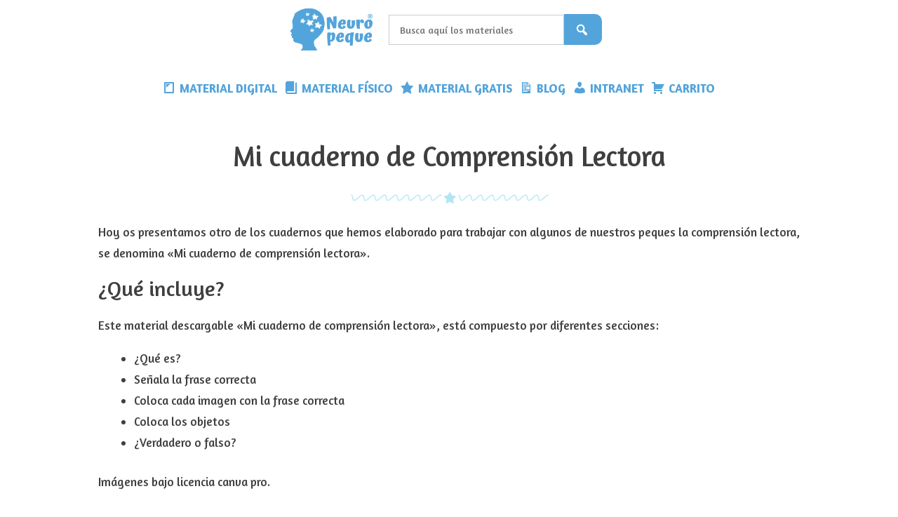

--- FILE ---
content_type: text/html; charset=UTF-8
request_url: https://www.neuropeque.com/downloads/mi-cuaderno-de-comprension-lectora/
body_size: 37714
content:
<!DOCTYPE html>
<html lang="es">
<head>
	<meta charset="UTF-8">
	<meta name='robots' content='index, follow, max-image-preview:large, max-snippet:-1, max-video-preview:-1' />
<meta name="viewport" content="width=device-width, initial-scale=1">
	<!-- This site is optimized with the Yoast SEO plugin v26.7 - https://yoast.com/wordpress/plugins/seo/ -->
	<title>Mi cuaderno de Comprensión Lectora</title>
	<meta name="description" content="Mi cuaderno de comprensión lectora | Material con diferentes actividades para trabajar la comprensión lectora" />
	<link rel="canonical" href="https://www.neuropeque.com/downloads/mi-cuaderno-de-comprension-lectora/" />
	<meta property="og:locale" content="es_ES" />
	<meta property="og:type" content="article" />
	<meta property="og:title" content="Mi cuaderno de Comprensión Lectora" />
	<meta property="og:description" content="Mi cuaderno de comprensión lectora | Material con diferentes actividades para trabajar la comprensión lectora" />
	<meta property="og:url" content="https://www.neuropeque.com/downloads/mi-cuaderno-de-comprension-lectora/" />
	<meta property="og:site_name" content="Neuropeque" />
	<meta property="article:modified_time" content="2024-06-17T17:40:50+00:00" />
	<meta property="og:image" content="https://www.neuropeque.com/wp-content/uploads/2022/02/NUEVO-CARTEL-TIENDA-1.jpg" />
	<meta property="og:image:width" content="500" />
	<meta property="og:image:height" content="500" />
	<meta property="og:image:type" content="image/jpeg" />
	<meta name="twitter:card" content="summary_large_image" />
	<meta name="twitter:label1" content="Tiempo de lectura" />
	<meta name="twitter:data1" content="2 minutos" />
	<script type="application/ld+json" class="yoast-schema-graph">{"@context":"https://schema.org","@graph":[{"@type":"WebPage","@id":"https://www.neuropeque.com/downloads/mi-cuaderno-de-comprension-lectora/","url":"https://www.neuropeque.com/downloads/mi-cuaderno-de-comprension-lectora/","name":"Mi cuaderno de Comprensión Lectora","isPartOf":{"@id":"https://www.neuropeque.com/#website"},"primaryImageOfPage":{"@id":"https://www.neuropeque.com/downloads/mi-cuaderno-de-comprension-lectora/#primaryimage"},"image":{"@id":"https://www.neuropeque.com/downloads/mi-cuaderno-de-comprension-lectora/#primaryimage"},"thumbnailUrl":"https://www.neuropeque.com/wp-content/uploads/2022/02/NUEVO-CARTEL-TIENDA-1.jpg","datePublished":"2022-02-22T13:03:58+00:00","dateModified":"2024-06-17T17:40:50+00:00","description":"Mi cuaderno de comprensión lectora | Material con diferentes actividades para trabajar la comprensión lectora","breadcrumb":{"@id":"https://www.neuropeque.com/downloads/mi-cuaderno-de-comprension-lectora/#breadcrumb"},"inLanguage":"es","potentialAction":[{"@type":"ReadAction","target":["https://www.neuropeque.com/downloads/mi-cuaderno-de-comprension-lectora/"]}]},{"@type":"ImageObject","inLanguage":"es","@id":"https://www.neuropeque.com/downloads/mi-cuaderno-de-comprension-lectora/#primaryimage","url":"https://www.neuropeque.com/wp-content/uploads/2022/02/NUEVO-CARTEL-TIENDA-1.jpg","contentUrl":"https://www.neuropeque.com/wp-content/uploads/2022/02/NUEVO-CARTEL-TIENDA-1.jpg","width":500,"height":500,"caption":"mi cuaderno de comprensión lectora"},{"@type":"BreadcrumbList","@id":"https://www.neuropeque.com/downloads/mi-cuaderno-de-comprension-lectora/#breadcrumb","itemListElement":[{"@type":"ListItem","position":1,"name":"Portada","item":"https://www.neuropeque.com/"},{"@type":"ListItem","position":2,"name":"Descargas","item":"https://www.neuropeque.com/downloads/"},{"@type":"ListItem","position":3,"name":"Mi cuaderno de comprensión lectora"}]},{"@type":"WebSite","@id":"https://www.neuropeque.com/#website","url":"https://www.neuropeque.com/","name":"Neuropeque","description":"Sitio web de psicolog&iacute;a infantil y educaci&oacute;n, materiales educativos descargables y mucho m&aacute;s","publisher":{"@id":"https://www.neuropeque.com/#organization"},"potentialAction":[{"@type":"SearchAction","target":{"@type":"EntryPoint","urlTemplate":"https://www.neuropeque.com/?s={search_term_string}"},"query-input":{"@type":"PropertyValueSpecification","valueRequired":true,"valueName":"search_term_string"}}],"inLanguage":"es"},{"@type":"Organization","@id":"https://www.neuropeque.com/#organization","name":"Neuropeque","url":"https://www.neuropeque.com/","logo":{"@type":"ImageObject","inLanguage":"es","@id":"https://www.neuropeque.com/#/schema/logo/image/","url":"https://www.neuropeque.com/wp-content/uploads/2025/07/cropped-LOGOS-NP-REGIS-SIN-FONDO.png","contentUrl":"https://www.neuropeque.com/wp-content/uploads/2025/07/cropped-LOGOS-NP-REGIS-SIN-FONDO.png","width":414,"height":218,"caption":"Neuropeque"},"image":{"@id":"https://www.neuropeque.com/#/schema/logo/image/"}}]}</script>
	<!-- / Yoast SEO plugin. -->


<link href='https://fonts.gstatic.com' crossorigin rel='preconnect' />
<link href='https://fonts.googleapis.com' crossorigin rel='preconnect' />
<link rel="alternate" type="application/rss+xml" title="Neuropeque &raquo; Feed" href="https://www.neuropeque.com/feed/" />
<link rel="alternate" type="application/rss+xml" title="Neuropeque &raquo; Feed de los comentarios" href="https://www.neuropeque.com/comments/feed/" />
<link rel="alternate" title="oEmbed (JSON)" type="application/json+oembed" href="https://www.neuropeque.com/wp-json/oembed/1.0/embed?url=https%3A%2F%2Fwww.neuropeque.com%2Fdownloads%2Fmi-cuaderno-de-comprension-lectora%2F" />
<link rel="alternate" title="oEmbed (XML)" type="text/xml+oembed" href="https://www.neuropeque.com/wp-json/oembed/1.0/embed?url=https%3A%2F%2Fwww.neuropeque.com%2Fdownloads%2Fmi-cuaderno-de-comprension-lectora%2F&#038;format=xml" />
<style id='wp-img-auto-sizes-contain-inline-css'>
img:is([sizes=auto i],[sizes^="auto," i]){contain-intrinsic-size:3000px 1500px}
/*# sourceURL=wp-img-auto-sizes-contain-inline-css */
</style>
<link rel='stylesheet' id='pt-cv-public-style-css' href='https://www.neuropeque.com/wp-content/plugins/content-views-query-and-display-post-page/public/assets/css/cv.css?ver=4.2.1' media='all' />
<link rel='stylesheet' id='generate-fonts-css' href='//fonts.googleapis.com/css?family=Amaranth:regular,italic,700,700italic' media='all' />
<link rel='stylesheet' id='dashicons-css' href='https://www.neuropeque.com/wp-includes/css/dashicons.min.css?ver=6.9' media='all' />
<link rel='stylesheet' id='menu-icons-extra-css' href='https://www.neuropeque.com/wp-content/plugins/menu-icons/css/extra.min.css?ver=0.13.20' media='all' />
<style id='wp-emoji-styles-inline-css'>

	img.wp-smiley, img.emoji {
		display: inline !important;
		border: none !important;
		box-shadow: none !important;
		height: 1em !important;
		width: 1em !important;
		margin: 0 0.07em !important;
		vertical-align: -0.1em !important;
		background: none !important;
		padding: 0 !important;
	}
/*# sourceURL=wp-emoji-styles-inline-css */
</style>
<style id='wp-block-library-inline-css'>
:root{--wp-block-synced-color:#7a00df;--wp-block-synced-color--rgb:122,0,223;--wp-bound-block-color:var(--wp-block-synced-color);--wp-editor-canvas-background:#ddd;--wp-admin-theme-color:#007cba;--wp-admin-theme-color--rgb:0,124,186;--wp-admin-theme-color-darker-10:#006ba1;--wp-admin-theme-color-darker-10--rgb:0,107,160.5;--wp-admin-theme-color-darker-20:#005a87;--wp-admin-theme-color-darker-20--rgb:0,90,135;--wp-admin-border-width-focus:2px}@media (min-resolution:192dpi){:root{--wp-admin-border-width-focus:1.5px}}.wp-element-button{cursor:pointer}:root .has-very-light-gray-background-color{background-color:#eee}:root .has-very-dark-gray-background-color{background-color:#313131}:root .has-very-light-gray-color{color:#eee}:root .has-very-dark-gray-color{color:#313131}:root .has-vivid-green-cyan-to-vivid-cyan-blue-gradient-background{background:linear-gradient(135deg,#00d084,#0693e3)}:root .has-purple-crush-gradient-background{background:linear-gradient(135deg,#34e2e4,#4721fb 50%,#ab1dfe)}:root .has-hazy-dawn-gradient-background{background:linear-gradient(135deg,#faaca8,#dad0ec)}:root .has-subdued-olive-gradient-background{background:linear-gradient(135deg,#fafae1,#67a671)}:root .has-atomic-cream-gradient-background{background:linear-gradient(135deg,#fdd79a,#004a59)}:root .has-nightshade-gradient-background{background:linear-gradient(135deg,#330968,#31cdcf)}:root .has-midnight-gradient-background{background:linear-gradient(135deg,#020381,#2874fc)}:root{--wp--preset--font-size--normal:16px;--wp--preset--font-size--huge:42px}.has-regular-font-size{font-size:1em}.has-larger-font-size{font-size:2.625em}.has-normal-font-size{font-size:var(--wp--preset--font-size--normal)}.has-huge-font-size{font-size:var(--wp--preset--font-size--huge)}.has-text-align-center{text-align:center}.has-text-align-left{text-align:left}.has-text-align-right{text-align:right}.has-fit-text{white-space:nowrap!important}#end-resizable-editor-section{display:none}.aligncenter{clear:both}.items-justified-left{justify-content:flex-start}.items-justified-center{justify-content:center}.items-justified-right{justify-content:flex-end}.items-justified-space-between{justify-content:space-between}.screen-reader-text{border:0;clip-path:inset(50%);height:1px;margin:-1px;overflow:hidden;padding:0;position:absolute;width:1px;word-wrap:normal!important}.screen-reader-text:focus{background-color:#ddd;clip-path:none;color:#444;display:block;font-size:1em;height:auto;left:5px;line-height:normal;padding:15px 23px 14px;text-decoration:none;top:5px;width:auto;z-index:100000}html :where(.has-border-color){border-style:solid}html :where([style*=border-top-color]){border-top-style:solid}html :where([style*=border-right-color]){border-right-style:solid}html :where([style*=border-bottom-color]){border-bottom-style:solid}html :where([style*=border-left-color]){border-left-style:solid}html :where([style*=border-width]){border-style:solid}html :where([style*=border-top-width]){border-top-style:solid}html :where([style*=border-right-width]){border-right-style:solid}html :where([style*=border-bottom-width]){border-bottom-style:solid}html :where([style*=border-left-width]){border-left-style:solid}html :where(img[class*=wp-image-]){height:auto;max-width:100%}:where(figure){margin:0 0 1em}html :where(.is-position-sticky){--wp-admin--admin-bar--position-offset:var(--wp-admin--admin-bar--height,0px)}@media screen and (max-width:600px){html :where(.is-position-sticky){--wp-admin--admin-bar--position-offset:0px}}

/*# sourceURL=wp-block-library-inline-css */
</style><style id='wp-block-heading-inline-css'>
h1:where(.wp-block-heading).has-background,h2:where(.wp-block-heading).has-background,h3:where(.wp-block-heading).has-background,h4:where(.wp-block-heading).has-background,h5:where(.wp-block-heading).has-background,h6:where(.wp-block-heading).has-background{padding:1.25em 2.375em}h1.has-text-align-left[style*=writing-mode]:where([style*=vertical-lr]),h1.has-text-align-right[style*=writing-mode]:where([style*=vertical-rl]),h2.has-text-align-left[style*=writing-mode]:where([style*=vertical-lr]),h2.has-text-align-right[style*=writing-mode]:where([style*=vertical-rl]),h3.has-text-align-left[style*=writing-mode]:where([style*=vertical-lr]),h3.has-text-align-right[style*=writing-mode]:where([style*=vertical-rl]),h4.has-text-align-left[style*=writing-mode]:where([style*=vertical-lr]),h4.has-text-align-right[style*=writing-mode]:where([style*=vertical-rl]),h5.has-text-align-left[style*=writing-mode]:where([style*=vertical-lr]),h5.has-text-align-right[style*=writing-mode]:where([style*=vertical-rl]),h6.has-text-align-left[style*=writing-mode]:where([style*=vertical-lr]),h6.has-text-align-right[style*=writing-mode]:where([style*=vertical-rl]){rotate:180deg}
/*# sourceURL=https://www.neuropeque.com/wp-includes/blocks/heading/style.min.css */
</style>
<style id='wp-block-paragraph-inline-css'>
.is-small-text{font-size:.875em}.is-regular-text{font-size:1em}.is-large-text{font-size:2.25em}.is-larger-text{font-size:3em}.has-drop-cap:not(:focus):first-letter{float:left;font-size:8.4em;font-style:normal;font-weight:100;line-height:.68;margin:.05em .1em 0 0;text-transform:uppercase}body.rtl .has-drop-cap:not(:focus):first-letter{float:none;margin-left:.1em}p.has-drop-cap.has-background{overflow:hidden}:root :where(p.has-background){padding:1.25em 2.375em}:where(p.has-text-color:not(.has-link-color)) a{color:inherit}p.has-text-align-left[style*="writing-mode:vertical-lr"],p.has-text-align-right[style*="writing-mode:vertical-rl"]{rotate:180deg}
/*# sourceURL=https://www.neuropeque.com/wp-includes/blocks/paragraph/style.min.css */
</style>
<style id='wp-block-social-links-inline-css'>
.wp-block-social-links{background:none;box-sizing:border-box;margin-left:0;padding-left:0;padding-right:0;text-indent:0}.wp-block-social-links .wp-social-link a,.wp-block-social-links .wp-social-link a:hover{border-bottom:0;box-shadow:none;text-decoration:none}.wp-block-social-links .wp-social-link svg{height:1em;width:1em}.wp-block-social-links .wp-social-link span:not(.screen-reader-text){font-size:.65em;margin-left:.5em;margin-right:.5em}.wp-block-social-links.has-small-icon-size{font-size:16px}.wp-block-social-links,.wp-block-social-links.has-normal-icon-size{font-size:24px}.wp-block-social-links.has-large-icon-size{font-size:36px}.wp-block-social-links.has-huge-icon-size{font-size:48px}.wp-block-social-links.aligncenter{display:flex;justify-content:center}.wp-block-social-links.alignright{justify-content:flex-end}.wp-block-social-link{border-radius:9999px;display:block}@media not (prefers-reduced-motion){.wp-block-social-link{transition:transform .1s ease}}.wp-block-social-link{height:auto}.wp-block-social-link a{align-items:center;display:flex;line-height:0}.wp-block-social-link:hover{transform:scale(1.1)}.wp-block-social-links .wp-block-social-link.wp-social-link{display:inline-block;margin:0;padding:0}.wp-block-social-links .wp-block-social-link.wp-social-link .wp-block-social-link-anchor,.wp-block-social-links .wp-block-social-link.wp-social-link .wp-block-social-link-anchor svg,.wp-block-social-links .wp-block-social-link.wp-social-link .wp-block-social-link-anchor:active,.wp-block-social-links .wp-block-social-link.wp-social-link .wp-block-social-link-anchor:hover,.wp-block-social-links .wp-block-social-link.wp-social-link .wp-block-social-link-anchor:visited{color:currentColor;fill:currentColor}:where(.wp-block-social-links:not(.is-style-logos-only)) .wp-social-link{background-color:#f0f0f0;color:#444}:where(.wp-block-social-links:not(.is-style-logos-only)) .wp-social-link-amazon{background-color:#f90;color:#fff}:where(.wp-block-social-links:not(.is-style-logos-only)) .wp-social-link-bandcamp{background-color:#1ea0c3;color:#fff}:where(.wp-block-social-links:not(.is-style-logos-only)) .wp-social-link-behance{background-color:#0757fe;color:#fff}:where(.wp-block-social-links:not(.is-style-logos-only)) .wp-social-link-bluesky{background-color:#0a7aff;color:#fff}:where(.wp-block-social-links:not(.is-style-logos-only)) .wp-social-link-codepen{background-color:#1e1f26;color:#fff}:where(.wp-block-social-links:not(.is-style-logos-only)) .wp-social-link-deviantart{background-color:#02e49b;color:#fff}:where(.wp-block-social-links:not(.is-style-logos-only)) .wp-social-link-discord{background-color:#5865f2;color:#fff}:where(.wp-block-social-links:not(.is-style-logos-only)) .wp-social-link-dribbble{background-color:#e94c89;color:#fff}:where(.wp-block-social-links:not(.is-style-logos-only)) .wp-social-link-dropbox{background-color:#4280ff;color:#fff}:where(.wp-block-social-links:not(.is-style-logos-only)) .wp-social-link-etsy{background-color:#f45800;color:#fff}:where(.wp-block-social-links:not(.is-style-logos-only)) .wp-social-link-facebook{background-color:#0866ff;color:#fff}:where(.wp-block-social-links:not(.is-style-logos-only)) .wp-social-link-fivehundredpx{background-color:#000;color:#fff}:where(.wp-block-social-links:not(.is-style-logos-only)) .wp-social-link-flickr{background-color:#0461dd;color:#fff}:where(.wp-block-social-links:not(.is-style-logos-only)) .wp-social-link-foursquare{background-color:#e65678;color:#fff}:where(.wp-block-social-links:not(.is-style-logos-only)) .wp-social-link-github{background-color:#24292d;color:#fff}:where(.wp-block-social-links:not(.is-style-logos-only)) .wp-social-link-goodreads{background-color:#eceadd;color:#382110}:where(.wp-block-social-links:not(.is-style-logos-only)) .wp-social-link-google{background-color:#ea4434;color:#fff}:where(.wp-block-social-links:not(.is-style-logos-only)) .wp-social-link-gravatar{background-color:#1d4fc4;color:#fff}:where(.wp-block-social-links:not(.is-style-logos-only)) .wp-social-link-instagram{background-color:#f00075;color:#fff}:where(.wp-block-social-links:not(.is-style-logos-only)) .wp-social-link-lastfm{background-color:#e21b24;color:#fff}:where(.wp-block-social-links:not(.is-style-logos-only)) .wp-social-link-linkedin{background-color:#0d66c2;color:#fff}:where(.wp-block-social-links:not(.is-style-logos-only)) .wp-social-link-mastodon{background-color:#3288d4;color:#fff}:where(.wp-block-social-links:not(.is-style-logos-only)) .wp-social-link-medium{background-color:#000;color:#fff}:where(.wp-block-social-links:not(.is-style-logos-only)) .wp-social-link-meetup{background-color:#f6405f;color:#fff}:where(.wp-block-social-links:not(.is-style-logos-only)) .wp-social-link-patreon{background-color:#000;color:#fff}:where(.wp-block-social-links:not(.is-style-logos-only)) .wp-social-link-pinterest{background-color:#e60122;color:#fff}:where(.wp-block-social-links:not(.is-style-logos-only)) .wp-social-link-pocket{background-color:#ef4155;color:#fff}:where(.wp-block-social-links:not(.is-style-logos-only)) .wp-social-link-reddit{background-color:#ff4500;color:#fff}:where(.wp-block-social-links:not(.is-style-logos-only)) .wp-social-link-skype{background-color:#0478d7;color:#fff}:where(.wp-block-social-links:not(.is-style-logos-only)) .wp-social-link-snapchat{background-color:#fefc00;color:#fff;stroke:#000}:where(.wp-block-social-links:not(.is-style-logos-only)) .wp-social-link-soundcloud{background-color:#ff5600;color:#fff}:where(.wp-block-social-links:not(.is-style-logos-only)) .wp-social-link-spotify{background-color:#1bd760;color:#fff}:where(.wp-block-social-links:not(.is-style-logos-only)) .wp-social-link-telegram{background-color:#2aabee;color:#fff}:where(.wp-block-social-links:not(.is-style-logos-only)) .wp-social-link-threads{background-color:#000;color:#fff}:where(.wp-block-social-links:not(.is-style-logos-only)) .wp-social-link-tiktok{background-color:#000;color:#fff}:where(.wp-block-social-links:not(.is-style-logos-only)) .wp-social-link-tumblr{background-color:#011835;color:#fff}:where(.wp-block-social-links:not(.is-style-logos-only)) .wp-social-link-twitch{background-color:#6440a4;color:#fff}:where(.wp-block-social-links:not(.is-style-logos-only)) .wp-social-link-twitter{background-color:#1da1f2;color:#fff}:where(.wp-block-social-links:not(.is-style-logos-only)) .wp-social-link-vimeo{background-color:#1eb7ea;color:#fff}:where(.wp-block-social-links:not(.is-style-logos-only)) .wp-social-link-vk{background-color:#4680c2;color:#fff}:where(.wp-block-social-links:not(.is-style-logos-only)) .wp-social-link-wordpress{background-color:#3499cd;color:#fff}:where(.wp-block-social-links:not(.is-style-logos-only)) .wp-social-link-whatsapp{background-color:#25d366;color:#fff}:where(.wp-block-social-links:not(.is-style-logos-only)) .wp-social-link-x{background-color:#000;color:#fff}:where(.wp-block-social-links:not(.is-style-logos-only)) .wp-social-link-yelp{background-color:#d32422;color:#fff}:where(.wp-block-social-links:not(.is-style-logos-only)) .wp-social-link-youtube{background-color:red;color:#fff}:where(.wp-block-social-links.is-style-logos-only) .wp-social-link{background:none}:where(.wp-block-social-links.is-style-logos-only) .wp-social-link svg{height:1.25em;width:1.25em}:where(.wp-block-social-links.is-style-logos-only) .wp-social-link-amazon{color:#f90}:where(.wp-block-social-links.is-style-logos-only) .wp-social-link-bandcamp{color:#1ea0c3}:where(.wp-block-social-links.is-style-logos-only) .wp-social-link-behance{color:#0757fe}:where(.wp-block-social-links.is-style-logos-only) .wp-social-link-bluesky{color:#0a7aff}:where(.wp-block-social-links.is-style-logos-only) .wp-social-link-codepen{color:#1e1f26}:where(.wp-block-social-links.is-style-logos-only) .wp-social-link-deviantart{color:#02e49b}:where(.wp-block-social-links.is-style-logos-only) .wp-social-link-discord{color:#5865f2}:where(.wp-block-social-links.is-style-logos-only) .wp-social-link-dribbble{color:#e94c89}:where(.wp-block-social-links.is-style-logos-only) .wp-social-link-dropbox{color:#4280ff}:where(.wp-block-social-links.is-style-logos-only) .wp-social-link-etsy{color:#f45800}:where(.wp-block-social-links.is-style-logos-only) .wp-social-link-facebook{color:#0866ff}:where(.wp-block-social-links.is-style-logos-only) .wp-social-link-fivehundredpx{color:#000}:where(.wp-block-social-links.is-style-logos-only) .wp-social-link-flickr{color:#0461dd}:where(.wp-block-social-links.is-style-logos-only) .wp-social-link-foursquare{color:#e65678}:where(.wp-block-social-links.is-style-logos-only) .wp-social-link-github{color:#24292d}:where(.wp-block-social-links.is-style-logos-only) .wp-social-link-goodreads{color:#382110}:where(.wp-block-social-links.is-style-logos-only) .wp-social-link-google{color:#ea4434}:where(.wp-block-social-links.is-style-logos-only) .wp-social-link-gravatar{color:#1d4fc4}:where(.wp-block-social-links.is-style-logos-only) .wp-social-link-instagram{color:#f00075}:where(.wp-block-social-links.is-style-logos-only) .wp-social-link-lastfm{color:#e21b24}:where(.wp-block-social-links.is-style-logos-only) .wp-social-link-linkedin{color:#0d66c2}:where(.wp-block-social-links.is-style-logos-only) .wp-social-link-mastodon{color:#3288d4}:where(.wp-block-social-links.is-style-logos-only) .wp-social-link-medium{color:#000}:where(.wp-block-social-links.is-style-logos-only) .wp-social-link-meetup{color:#f6405f}:where(.wp-block-social-links.is-style-logos-only) .wp-social-link-patreon{color:#000}:where(.wp-block-social-links.is-style-logos-only) .wp-social-link-pinterest{color:#e60122}:where(.wp-block-social-links.is-style-logos-only) .wp-social-link-pocket{color:#ef4155}:where(.wp-block-social-links.is-style-logos-only) .wp-social-link-reddit{color:#ff4500}:where(.wp-block-social-links.is-style-logos-only) .wp-social-link-skype{color:#0478d7}:where(.wp-block-social-links.is-style-logos-only) .wp-social-link-snapchat{color:#fff;stroke:#000}:where(.wp-block-social-links.is-style-logos-only) .wp-social-link-soundcloud{color:#ff5600}:where(.wp-block-social-links.is-style-logos-only) .wp-social-link-spotify{color:#1bd760}:where(.wp-block-social-links.is-style-logos-only) .wp-social-link-telegram{color:#2aabee}:where(.wp-block-social-links.is-style-logos-only) .wp-social-link-threads{color:#000}:where(.wp-block-social-links.is-style-logos-only) .wp-social-link-tiktok{color:#000}:where(.wp-block-social-links.is-style-logos-only) .wp-social-link-tumblr{color:#011835}:where(.wp-block-social-links.is-style-logos-only) .wp-social-link-twitch{color:#6440a4}:where(.wp-block-social-links.is-style-logos-only) .wp-social-link-twitter{color:#1da1f2}:where(.wp-block-social-links.is-style-logos-only) .wp-social-link-vimeo{color:#1eb7ea}:where(.wp-block-social-links.is-style-logos-only) .wp-social-link-vk{color:#4680c2}:where(.wp-block-social-links.is-style-logos-only) .wp-social-link-whatsapp{color:#25d366}:where(.wp-block-social-links.is-style-logos-only) .wp-social-link-wordpress{color:#3499cd}:where(.wp-block-social-links.is-style-logos-only) .wp-social-link-x{color:#000}:where(.wp-block-social-links.is-style-logos-only) .wp-social-link-yelp{color:#d32422}:where(.wp-block-social-links.is-style-logos-only) .wp-social-link-youtube{color:red}.wp-block-social-links.is-style-pill-shape .wp-social-link{width:auto}:root :where(.wp-block-social-links .wp-social-link a){padding:.25em}:root :where(.wp-block-social-links.is-style-logos-only .wp-social-link a){padding:0}:root :where(.wp-block-social-links.is-style-pill-shape .wp-social-link a){padding-left:.6666666667em;padding-right:.6666666667em}.wp-block-social-links:not(.has-icon-color):not(.has-icon-background-color) .wp-social-link-snapchat .wp-block-social-link-label{color:#000}
/*# sourceURL=https://www.neuropeque.com/wp-includes/blocks/social-links/style.min.css */
</style>
<style id='global-styles-inline-css'>
:root{--wp--preset--aspect-ratio--square: 1;--wp--preset--aspect-ratio--4-3: 4/3;--wp--preset--aspect-ratio--3-4: 3/4;--wp--preset--aspect-ratio--3-2: 3/2;--wp--preset--aspect-ratio--2-3: 2/3;--wp--preset--aspect-ratio--16-9: 16/9;--wp--preset--aspect-ratio--9-16: 9/16;--wp--preset--color--black: #000000;--wp--preset--color--cyan-bluish-gray: #abb8c3;--wp--preset--color--white: #ffffff;--wp--preset--color--pale-pink: #f78da7;--wp--preset--color--vivid-red: #cf2e2e;--wp--preset--color--luminous-vivid-orange: #ff6900;--wp--preset--color--luminous-vivid-amber: #fcb900;--wp--preset--color--light-green-cyan: #7bdcb5;--wp--preset--color--vivid-green-cyan: #00d084;--wp--preset--color--pale-cyan-blue: #8ed1fc;--wp--preset--color--vivid-cyan-blue: #0693e3;--wp--preset--color--vivid-purple: #9b51e0;--wp--preset--color--contrast: var(--contrast);--wp--preset--color--contrast-2: var(--contrast-2);--wp--preset--color--contrast-3: var(--contrast-3);--wp--preset--color--base: var(--base);--wp--preset--color--base-2: var(--base-2);--wp--preset--color--base-3: var(--base-3);--wp--preset--color--accent: var(--accent);--wp--preset--gradient--vivid-cyan-blue-to-vivid-purple: linear-gradient(135deg,rgb(6,147,227) 0%,rgb(155,81,224) 100%);--wp--preset--gradient--light-green-cyan-to-vivid-green-cyan: linear-gradient(135deg,rgb(122,220,180) 0%,rgb(0,208,130) 100%);--wp--preset--gradient--luminous-vivid-amber-to-luminous-vivid-orange: linear-gradient(135deg,rgb(252,185,0) 0%,rgb(255,105,0) 100%);--wp--preset--gradient--luminous-vivid-orange-to-vivid-red: linear-gradient(135deg,rgb(255,105,0) 0%,rgb(207,46,46) 100%);--wp--preset--gradient--very-light-gray-to-cyan-bluish-gray: linear-gradient(135deg,rgb(238,238,238) 0%,rgb(169,184,195) 100%);--wp--preset--gradient--cool-to-warm-spectrum: linear-gradient(135deg,rgb(74,234,220) 0%,rgb(151,120,209) 20%,rgb(207,42,186) 40%,rgb(238,44,130) 60%,rgb(251,105,98) 80%,rgb(254,248,76) 100%);--wp--preset--gradient--blush-light-purple: linear-gradient(135deg,rgb(255,206,236) 0%,rgb(152,150,240) 100%);--wp--preset--gradient--blush-bordeaux: linear-gradient(135deg,rgb(254,205,165) 0%,rgb(254,45,45) 50%,rgb(107,0,62) 100%);--wp--preset--gradient--luminous-dusk: linear-gradient(135deg,rgb(255,203,112) 0%,rgb(199,81,192) 50%,rgb(65,88,208) 100%);--wp--preset--gradient--pale-ocean: linear-gradient(135deg,rgb(255,245,203) 0%,rgb(182,227,212) 50%,rgb(51,167,181) 100%);--wp--preset--gradient--electric-grass: linear-gradient(135deg,rgb(202,248,128) 0%,rgb(113,206,126) 100%);--wp--preset--gradient--midnight: linear-gradient(135deg,rgb(2,3,129) 0%,rgb(40,116,252) 100%);--wp--preset--font-size--small: 13px;--wp--preset--font-size--medium: 20px;--wp--preset--font-size--large: 36px;--wp--preset--font-size--x-large: 42px;--wp--preset--spacing--20: 0.44rem;--wp--preset--spacing--30: 0.67rem;--wp--preset--spacing--40: 1rem;--wp--preset--spacing--50: 1.5rem;--wp--preset--spacing--60: 2.25rem;--wp--preset--spacing--70: 3.38rem;--wp--preset--spacing--80: 5.06rem;--wp--preset--shadow--natural: 6px 6px 9px rgba(0, 0, 0, 0.2);--wp--preset--shadow--deep: 12px 12px 50px rgba(0, 0, 0, 0.4);--wp--preset--shadow--sharp: 6px 6px 0px rgba(0, 0, 0, 0.2);--wp--preset--shadow--outlined: 6px 6px 0px -3px rgb(255, 255, 255), 6px 6px rgb(0, 0, 0);--wp--preset--shadow--crisp: 6px 6px 0px rgb(0, 0, 0);}:where(.is-layout-flex){gap: 0.5em;}:where(.is-layout-grid){gap: 0.5em;}body .is-layout-flex{display: flex;}.is-layout-flex{flex-wrap: wrap;align-items: center;}.is-layout-flex > :is(*, div){margin: 0;}body .is-layout-grid{display: grid;}.is-layout-grid > :is(*, div){margin: 0;}:where(.wp-block-columns.is-layout-flex){gap: 2em;}:where(.wp-block-columns.is-layout-grid){gap: 2em;}:where(.wp-block-post-template.is-layout-flex){gap: 1.25em;}:where(.wp-block-post-template.is-layout-grid){gap: 1.25em;}.has-black-color{color: var(--wp--preset--color--black) !important;}.has-cyan-bluish-gray-color{color: var(--wp--preset--color--cyan-bluish-gray) !important;}.has-white-color{color: var(--wp--preset--color--white) !important;}.has-pale-pink-color{color: var(--wp--preset--color--pale-pink) !important;}.has-vivid-red-color{color: var(--wp--preset--color--vivid-red) !important;}.has-luminous-vivid-orange-color{color: var(--wp--preset--color--luminous-vivid-orange) !important;}.has-luminous-vivid-amber-color{color: var(--wp--preset--color--luminous-vivid-amber) !important;}.has-light-green-cyan-color{color: var(--wp--preset--color--light-green-cyan) !important;}.has-vivid-green-cyan-color{color: var(--wp--preset--color--vivid-green-cyan) !important;}.has-pale-cyan-blue-color{color: var(--wp--preset--color--pale-cyan-blue) !important;}.has-vivid-cyan-blue-color{color: var(--wp--preset--color--vivid-cyan-blue) !important;}.has-vivid-purple-color{color: var(--wp--preset--color--vivid-purple) !important;}.has-black-background-color{background-color: var(--wp--preset--color--black) !important;}.has-cyan-bluish-gray-background-color{background-color: var(--wp--preset--color--cyan-bluish-gray) !important;}.has-white-background-color{background-color: var(--wp--preset--color--white) !important;}.has-pale-pink-background-color{background-color: var(--wp--preset--color--pale-pink) !important;}.has-vivid-red-background-color{background-color: var(--wp--preset--color--vivid-red) !important;}.has-luminous-vivid-orange-background-color{background-color: var(--wp--preset--color--luminous-vivid-orange) !important;}.has-luminous-vivid-amber-background-color{background-color: var(--wp--preset--color--luminous-vivid-amber) !important;}.has-light-green-cyan-background-color{background-color: var(--wp--preset--color--light-green-cyan) !important;}.has-vivid-green-cyan-background-color{background-color: var(--wp--preset--color--vivid-green-cyan) !important;}.has-pale-cyan-blue-background-color{background-color: var(--wp--preset--color--pale-cyan-blue) !important;}.has-vivid-cyan-blue-background-color{background-color: var(--wp--preset--color--vivid-cyan-blue) !important;}.has-vivid-purple-background-color{background-color: var(--wp--preset--color--vivid-purple) !important;}.has-black-border-color{border-color: var(--wp--preset--color--black) !important;}.has-cyan-bluish-gray-border-color{border-color: var(--wp--preset--color--cyan-bluish-gray) !important;}.has-white-border-color{border-color: var(--wp--preset--color--white) !important;}.has-pale-pink-border-color{border-color: var(--wp--preset--color--pale-pink) !important;}.has-vivid-red-border-color{border-color: var(--wp--preset--color--vivid-red) !important;}.has-luminous-vivid-orange-border-color{border-color: var(--wp--preset--color--luminous-vivid-orange) !important;}.has-luminous-vivid-amber-border-color{border-color: var(--wp--preset--color--luminous-vivid-amber) !important;}.has-light-green-cyan-border-color{border-color: var(--wp--preset--color--light-green-cyan) !important;}.has-vivid-green-cyan-border-color{border-color: var(--wp--preset--color--vivid-green-cyan) !important;}.has-pale-cyan-blue-border-color{border-color: var(--wp--preset--color--pale-cyan-blue) !important;}.has-vivid-cyan-blue-border-color{border-color: var(--wp--preset--color--vivid-cyan-blue) !important;}.has-vivid-purple-border-color{border-color: var(--wp--preset--color--vivid-purple) !important;}.has-vivid-cyan-blue-to-vivid-purple-gradient-background{background: var(--wp--preset--gradient--vivid-cyan-blue-to-vivid-purple) !important;}.has-light-green-cyan-to-vivid-green-cyan-gradient-background{background: var(--wp--preset--gradient--light-green-cyan-to-vivid-green-cyan) !important;}.has-luminous-vivid-amber-to-luminous-vivid-orange-gradient-background{background: var(--wp--preset--gradient--luminous-vivid-amber-to-luminous-vivid-orange) !important;}.has-luminous-vivid-orange-to-vivid-red-gradient-background{background: var(--wp--preset--gradient--luminous-vivid-orange-to-vivid-red) !important;}.has-very-light-gray-to-cyan-bluish-gray-gradient-background{background: var(--wp--preset--gradient--very-light-gray-to-cyan-bluish-gray) !important;}.has-cool-to-warm-spectrum-gradient-background{background: var(--wp--preset--gradient--cool-to-warm-spectrum) !important;}.has-blush-light-purple-gradient-background{background: var(--wp--preset--gradient--blush-light-purple) !important;}.has-blush-bordeaux-gradient-background{background: var(--wp--preset--gradient--blush-bordeaux) !important;}.has-luminous-dusk-gradient-background{background: var(--wp--preset--gradient--luminous-dusk) !important;}.has-pale-ocean-gradient-background{background: var(--wp--preset--gradient--pale-ocean) !important;}.has-electric-grass-gradient-background{background: var(--wp--preset--gradient--electric-grass) !important;}.has-midnight-gradient-background{background: var(--wp--preset--gradient--midnight) !important;}.has-small-font-size{font-size: var(--wp--preset--font-size--small) !important;}.has-medium-font-size{font-size: var(--wp--preset--font-size--medium) !important;}.has-large-font-size{font-size: var(--wp--preset--font-size--large) !important;}.has-x-large-font-size{font-size: var(--wp--preset--font-size--x-large) !important;}
/*# sourceURL=global-styles-inline-css */
</style>
<style id='core-block-supports-inline-css'>
.wp-container-core-social-links-is-layout-16018d1d{justify-content:center;}
/*# sourceURL=core-block-supports-inline-css */
</style>

<style id='classic-theme-styles-inline-css'>
/*! This file is auto-generated */
.wp-block-button__link{color:#fff;background-color:#32373c;border-radius:9999px;box-shadow:none;text-decoration:none;padding:calc(.667em + 2px) calc(1.333em + 2px);font-size:1.125em}.wp-block-file__button{background:#32373c;color:#fff;text-decoration:none}
/*# sourceURL=/wp-includes/css/classic-themes.min.css */
</style>
<link rel='stylesheet' id='edd-blocks-css' href='https://www.neuropeque.com/wp-content/plugins/easy-digital-downloads-pro/includes/blocks/assets/css/edd-blocks.css?ver=3.6.4' media='all' />
<link rel='stylesheet' id='contact-form-7-css' href='https://www.neuropeque.com/wp-content/plugins/contact-form-7/includes/css/styles.css?ver=6.1.4' media='all' />
<link rel='stylesheet' id='wp-show-posts-css' href='https://www.neuropeque.com/wp-content/plugins/wp-show-posts/css/wp-show-posts-min.css?ver=1.1.6' media='all' />
<link rel='stylesheet' id='edd-styles-css' href='https://www.neuropeque.com/wp-content/plugins/easy-digital-downloads-pro/assets/build/css/frontend/edd.min.css?ver=3.6.4' media='all' />
<link rel='stylesheet' id='ivory-search-styles-css' href='https://www.neuropeque.com/wp-content/plugins/add-search-to-menu/public/css/ivory-search.min.css?ver=5.5.13' media='all' />
<link rel='stylesheet' id='generate-style-grid-css' href='https://www.neuropeque.com/wp-content/themes/generatepress/assets/css/unsemantic-grid.min.css?ver=3.5.1' media='all' />
<link rel='stylesheet' id='generate-style-css' href='https://www.neuropeque.com/wp-content/themes/generatepress/assets/css/style.min.css?ver=3.5.1' media='all' />
<style id='generate-style-inline-css'>
body{background-color:#ffffff;color:#3f3f3f;}a{color:#53a4db;}a:visited{color:#8a3ec1;}a:hover, a:focus, a:active{color:#bce4f4;}body .grid-container{max-width:1000px;}.wp-block-group__inner-container{max-width:1000px;margin-left:auto;margin-right:auto;}.site-header .header-image{width:170px;}.generate-back-to-top{font-size:20px;border-radius:3px;position:fixed;bottom:30px;right:30px;line-height:40px;width:40px;text-align:center;z-index:10;transition:opacity 300ms ease-in-out;opacity:0.1;transform:translateY(1000px);}.generate-back-to-top__show{opacity:1;transform:translateY(0);}:root{--contrast:#222222;--contrast-2:#575760;--contrast-3:#b2b2be;--base:#f0f0f0;--base-2:#f7f8f9;--base-3:#ffffff;--accent:#1e73be;}:root .has-contrast-color{color:var(--contrast);}:root .has-contrast-background-color{background-color:var(--contrast);}:root .has-contrast-2-color{color:var(--contrast-2);}:root .has-contrast-2-background-color{background-color:var(--contrast-2);}:root .has-contrast-3-color{color:var(--contrast-3);}:root .has-contrast-3-background-color{background-color:var(--contrast-3);}:root .has-base-color{color:var(--base);}:root .has-base-background-color{background-color:var(--base);}:root .has-base-2-color{color:var(--base-2);}:root .has-base-2-background-color{background-color:var(--base-2);}:root .has-base-3-color{color:var(--base-3);}:root .has-base-3-background-color{background-color:var(--base-3);}:root .has-accent-color{color:var(--accent);}:root .has-accent-background-color{background-color:var(--accent);}body, button, input, select, textarea{font-family:"Amaranth", sans-serif;font-weight:400;}body{line-height:1.8;}p{margin-bottom:1em;}.entry-content > [class*="wp-block-"]:not(:last-child):not(.wp-block-heading){margin-bottom:1em;}.main-title{font-family:"Amaranth", sans-serif;}.main-navigation a, .menu-toggle{font-family:"Amaranth", sans-serif;font-weight:700;font-size:17px;}.main-navigation .main-nav ul ul li a{font-size:14px;}.widget-title{font-family:"Amaranth", sans-serif;text-transform:uppercase;font-size:17px;}.sidebar .widget, .footer-widgets .widget{font-size:15px;}button:not(.menu-toggle),html input[type="button"],input[type="reset"],input[type="submit"],.button,.wp-block-button .wp-block-button__link{font-family:"Amaranth", sans-serif;}h1{font-family:"Amaranth", sans-serif;font-weight:300;font-size:40px;}h2{font-family:"Amaranth", sans-serif;font-weight:300;font-size:30px;}h3{font-family:"Amaranth", sans-serif;font-size:20px;}h4{font-family:"Amaranth", sans-serif;font-size:inherit;}h5{font-family:"Amaranth", sans-serif;font-size:inherit;}h6{font-family:"Amaranth", sans-serif;}.site-info{font-family:"Amaranth", sans-serif;font-size:17px;}@media (max-width:768px){.main-title{font-size:20px;}h1{font-size:30px;}h2{font-size:25px;}}.top-bar{background-color:#636363;color:#ffffff;}.top-bar a{color:#ffffff;}.top-bar a:hover{color:#303030;}.site-header{background-color:#b8daf0;color:#53a4db;}.site-header a{color:#53a4db;}.main-title a,.main-title a:hover{color:#ffffff;}.site-description{color:#53a4db;}.main-navigation,.main-navigation ul ul{background-color:#ffffff;}.main-navigation .main-nav ul li a, .main-navigation .menu-toggle, .main-navigation .menu-bar-items{color:#53a4db;}.main-navigation .main-nav ul li:not([class*="current-menu-"]):hover > a, .main-navigation .main-nav ul li:not([class*="current-menu-"]):focus > a, .main-navigation .main-nav ul li.sfHover:not([class*="current-menu-"]) > a, .main-navigation .menu-bar-item:hover > a, .main-navigation .menu-bar-item.sfHover > a{color:#186aa0;background-color:rgba(24,106,161,0);}button.menu-toggle:hover,button.menu-toggle:focus,.main-navigation .mobile-bar-items a,.main-navigation .mobile-bar-items a:hover,.main-navigation .mobile-bar-items a:focus{color:#53a4db;}.main-navigation .main-nav ul li[class*="current-menu-"] > a{color:#53a4db;background-color:#ffffff;}.navigation-search input[type="search"],.navigation-search input[type="search"]:active, .navigation-search input[type="search"]:focus, .main-navigation .main-nav ul li.search-item.active > a, .main-navigation .menu-bar-items .search-item.active > a{color:#186aa0;background-color:rgba(24,106,161,0);}.main-navigation ul ul{background-color:var(--base-3);}.main-navigation .main-nav ul ul li a{color:#53a4db;}.main-navigation .main-nav ul ul li:not([class*="current-menu-"]):hover > a,.main-navigation .main-nav ul ul li:not([class*="current-menu-"]):focus > a, .main-navigation .main-nav ul ul li.sfHover:not([class*="current-menu-"]) > a{color:var(--accent);background-color:rgba(83,165,219,0);}.main-navigation .main-nav ul ul li[class*="current-menu-"] > a{color:#53a4db;background-color:var(--base-3);}.separate-containers .inside-article, .separate-containers .comments-area, .separate-containers .page-header, .one-container .container, .separate-containers .paging-navigation, .inside-page-header{background-color:#ffffff;}.entry-meta{color:#3f3f3f;}.entry-meta a{color:#3f3f3f;}.entry-meta a:hover{color:#1e73be;}.sidebar .widget{background-color:#ffffff;}.sidebar .widget .widget-title{color:#3f3f3f;}.footer-widgets{background-color:#ffffff;}.footer-widgets .widget-title{color:#3f3f3f;}.site-info{color:#ffffff;background-color:#76b2db;}.site-info a{color:#ffffff;}.site-info a:hover{color:#186aa0;}.footer-bar .widget_nav_menu .current-menu-item a{color:#186aa0;}input[type="text"],input[type="email"],input[type="url"],input[type="password"],input[type="search"],input[type="tel"],input[type="number"],textarea,select{color:#3f3f3f;background-color:#bce4f4;border-color:#cccccc;}input[type="text"]:focus,input[type="email"]:focus,input[type="url"]:focus,input[type="password"]:focus,input[type="search"]:focus,input[type="tel"]:focus,input[type="number"]:focus,textarea:focus,select:focus{color:#3f3f3f;background-color:#ffffff;border-color:#bfbfbf;}button,html input[type="button"],input[type="reset"],input[type="submit"],a.button,a.wp-block-button__link:not(.has-background){color:#ffffff;background-color:#53a4db;}button:hover,html input[type="button"]:hover,input[type="reset"]:hover,input[type="submit"]:hover,a.button:hover,button:focus,html input[type="button"]:focus,input[type="reset"]:focus,input[type="submit"]:focus,a.button:focus,a.wp-block-button__link:not(.has-background):active,a.wp-block-button__link:not(.has-background):focus,a.wp-block-button__link:not(.has-background):hover{color:#ffffff;background-color:#186aa0;}a.generate-back-to-top{background-color:#186aa0;color:#ffffff;}a.generate-back-to-top:hover,a.generate-back-to-top:focus{background-color:#186aa0;color:#ffffff;}:root{--gp-search-modal-bg-color:var(--base-3);--gp-search-modal-text-color:var(--contrast);--gp-search-modal-overlay-bg-color:rgba(0,0,0,0.2);}@media (max-width: 835px){.main-navigation .menu-bar-item:hover > a, .main-navigation .menu-bar-item.sfHover > a{background:none;color:#53a4db;}}.inside-top-bar{padding:10px;}.inside-header{padding:49px 30px 28px 9px;}.separate-containers .inside-article, .separate-containers .comments-area, .separate-containers .page-header, .separate-containers .paging-navigation, .one-container .site-content, .inside-page-header{padding:20px 40px 40px 40px;}.site-main .wp-block-group__inner-container{padding:20px 40px 40px 40px;}.entry-content .alignwide, body:not(.no-sidebar) .entry-content .alignfull{margin-left:-40px;width:calc(100% + 80px);max-width:calc(100% + 80px);}.container.grid-container{max-width:1080px;}.separate-containers .widget, .separate-containers .site-main > *, .separate-containers .page-header, .widget-area .main-navigation{margin-bottom:10px;}.separate-containers .site-main{margin:10px;}.both-right.separate-containers .inside-left-sidebar{margin-right:5px;}.both-right.separate-containers .inside-right-sidebar{margin-left:5px;}.both-left.separate-containers .inside-left-sidebar{margin-right:5px;}.both-left.separate-containers .inside-right-sidebar{margin-left:5px;}.separate-containers .page-header-image, .separate-containers .page-header-contained, .separate-containers .page-header-image-single, .separate-containers .page-header-content-single{margin-top:10px;}.separate-containers .inside-right-sidebar, .separate-containers .inside-left-sidebar{margin-top:10px;margin-bottom:10px;}.main-navigation .main-nav ul li a,.menu-toggle,.main-navigation .mobile-bar-items a{padding-left:5px;padding-right:5px;line-height:84px;}.main-navigation .main-nav ul ul li a{padding:3px 5px 3px 5px;}.main-navigation ul ul{width:1865px;}.navigation-search input[type="search"]{height:84px;}.rtl .menu-item-has-children .dropdown-menu-toggle{padding-left:5px;}.menu-item-has-children .dropdown-menu-toggle{padding-right:5px;}.menu-item-has-children ul .dropdown-menu-toggle{padding-top:3px;padding-bottom:3px;margin-top:-3px;}.rtl .main-navigation .main-nav ul li.menu-item-has-children > a{padding-right:5px;}.widget-area .widget{padding:10px 11px 10px 7px;}.site-info{padding:20px;}@media (max-width:768px){.separate-containers .inside-article, .separate-containers .comments-area, .separate-containers .page-header, .separate-containers .paging-navigation, .one-container .site-content, .inside-page-header{padding:30px;}.site-main .wp-block-group__inner-container{padding:30px;}.site-info{padding-right:10px;padding-left:10px;}.entry-content .alignwide, body:not(.no-sidebar) .entry-content .alignfull{margin-left:-30px;width:calc(100% + 60px);max-width:calc(100% + 60px);}}@media (max-width: 835px){.main-navigation .menu-toggle,.main-navigation .mobile-bar-items,.sidebar-nav-mobile:not(#sticky-placeholder){display:block;}.main-navigation ul,.gen-sidebar-nav{display:none;}[class*="nav-float-"] .site-header .inside-header > *{float:none;clear:both;}}
.site-header{background-image:url('http://www.neuropeque.com/wp-content/uploads/2022/06/DEF-BANNER-NP.png');background-size:cover;}
.dynamic-author-image-rounded{border-radius:100%;}.dynamic-featured-image, .dynamic-author-image{vertical-align:middle;}.one-container.blog .dynamic-content-template:not(:last-child), .one-container.archive .dynamic-content-template:not(:last-child){padding-bottom:0px;}.dynamic-entry-excerpt > p:last-child{margin-bottom:0px;}
.main-navigation .main-nav ul li a,.menu-toggle,.main-navigation .mobile-bar-items a{transition: line-height 300ms ease}.main-navigation.toggled .main-nav > ul{background-color: #ffffff}
.navigation-branding .main-title{font-weight:bold;text-transform:none;font-size:25px;font-family:"Amaranth", sans-serif;}@media (max-width: 835px){.navigation-branding .main-title{font-size:20px;}}
.post-image:not(:first-child), .page-content:not(:first-child), .entry-content:not(:first-child), .entry-summary:not(:first-child), footer.entry-meta{margin-top:1em;}.post-image-above-header .inside-article div.featured-image, .post-image-above-header .inside-article div.post-image{margin-bottom:1em;}@media (max-width: 1024px),(min-width:1025px){.main-navigation.sticky-navigation-transition .main-nav > ul > li > a,.sticky-navigation-transition .menu-toggle,.main-navigation.sticky-navigation-transition .mobile-bar-items a, .sticky-navigation-transition .navigation-branding .main-title{line-height:50px;}.main-navigation.sticky-navigation-transition .site-logo img, .main-navigation.sticky-navigation-transition .navigation-search input[type="search"], .main-navigation.sticky-navigation-transition .navigation-branding img{height:50px;}}
/*# sourceURL=generate-style-inline-css */
</style>
<link rel='stylesheet' id='generate-mobile-style-css' href='https://www.neuropeque.com/wp-content/themes/generatepress/assets/css/mobile.min.css?ver=3.5.1' media='all' />
<link rel='stylesheet' id='generate-font-icons-css' href='https://www.neuropeque.com/wp-content/themes/generatepress/assets/css/components/font-icons.min.css?ver=3.5.1' media='all' />
<link rel='stylesheet' id='font-awesome-css' href='https://www.neuropeque.com/wp-content/themes/generatepress/assets/css/components/font-awesome.min.css?ver=4.7' media='all' />
<link rel='stylesheet' id='aawp-css' href='https://www.neuropeque.com/wp-content/plugins/aawp/assets/dist/css/main.css?ver=3.19.0' media='all' />
<link rel='stylesheet' id='neuropeque-style-css' href='https://www.neuropeque.com/wp-content/themes/generatepress/neuropeque-style.css?ver=1.0' media='all' />
<link rel='stylesheet' id='generate-sticky-css' href='https://www.neuropeque.com/wp-content/plugins/gp-premium/menu-plus/functions/css/sticky.min.css?ver=2.4.1' media='all' />
<link rel='stylesheet' id='generate-navigation-branding-css' href='https://www.neuropeque.com/wp-content/plugins/gp-premium/menu-plus/functions/css/navigation-branding.min.css?ver=2.4.1' media='all' />
<style id='generate-navigation-branding-inline-css'>
@media (max-width: 835px){.site-header, #site-navigation, #sticky-navigation{display:none !important;opacity:0.0;}#mobile-header{display:block !important;width:100% !important;}#mobile-header .main-nav > ul{display:none;}#mobile-header.toggled .main-nav > ul, #mobile-header .menu-toggle, #mobile-header .mobile-bar-items{display:block;}#mobile-header .main-nav{-ms-flex:0 0 100%;flex:0 0 100%;-webkit-box-ordinal-group:5;-ms-flex-order:4;order:4;}}.navigation-branding img, .site-logo.mobile-header-logo img{height:84px;width:auto;}.navigation-branding .main-title{line-height:84px;}@media (max-width: 1010px){#site-navigation .navigation-branding, #sticky-navigation .navigation-branding{margin-left:10px;}}@media (max-width: 835px){.main-navigation:not(.slideout-navigation) .main-nav{-ms-flex:0 0 100%;flex:0 0 100%;}.main-navigation:not(.slideout-navigation) .inside-navigation{-ms-flex-wrap:wrap;flex-wrap:wrap;display:-webkit-box;display:-ms-flexbox;display:flex;}.nav-aligned-center .navigation-branding, .nav-aligned-left .navigation-branding{margin-right:auto;}.nav-aligned-center  .main-navigation.has-branding:not(.slideout-navigation) .inside-navigation .main-nav,.nav-aligned-center  .main-navigation.has-sticky-branding.navigation-stick .inside-navigation .main-nav,.nav-aligned-left  .main-navigation.has-branding:not(.slideout-navigation) .inside-navigation .main-nav,.nav-aligned-left  .main-navigation.has-sticky-branding.navigation-stick .inside-navigation .main-nav{margin-right:0px;}}
/*# sourceURL=generate-navigation-branding-inline-css */
</style>
<script src="https://www.neuropeque.com/wp-includes/js/jquery/jquery.min.js?ver=3.7.1" id="jquery-core-js"></script>
<script async='async' src="https://www.neuropeque.com/wp-includes/js/jquery/jquery-migrate.min.js?ver=3.4.1" id="jquery-migrate-js"></script>
<link rel="https://api.w.org/" href="https://www.neuropeque.com/wp-json/" /><link rel="alternate" title="JSON" type="application/json" href="https://www.neuropeque.com/wp-json/wp/v2/edd-downloads/8099" /><link rel="EditURI" type="application/rsd+xml" title="RSD" href="https://www.neuropeque.com/xmlrpc.php?rsd" />
<meta name="generator" content="WordPress 6.9" />
<link rel='shortlink' href='https://www.neuropeque.com/?p=8099' />
<style type="text/css">.aawp .aawp-tb__row--highlight{background-color:#256aaf;}.aawp .aawp-tb__row--highlight{color:#256aaf;}.aawp .aawp-tb__row--highlight a{color:#256aaf;}</style><style>

/* CSS added by Hide Metadata Plugin */

.entry-meta .byline,
			.entry-meta .by-author,
			.entry-header .entry-meta > span.byline,
			.entry-meta .author.vcard {
				display: none;
			}</style>
<meta name="mpu-version" content="1.2.8" /><meta name="generator" content="Easy Digital Downloads v3.6.4" />
<meta name="generator" content="EDD DP v1.5.4" />
<style>/****************************************
 * NEUROPEQUE - ESTILOS DEL MENÚ
 ****************************************/

/* Contenedor de búsqueda en el menú */
.menu-search-form {
    display: flex;
    align-items: center;
    margin-left: 10px;
    margin-right: 10px;
}

/* Campo de búsqueda */
.menu-search-input {
    width: 250px;
    padding: 8px 12px;
    border-radius: 20px;
    border: 1px solid #ddd;
    outline: none;
    font-size: 14px;
    background-color: #fff !important;
    color: #333;
}

/* Botón de búsqueda */
.menu-search-button {
    background-color: #53a4db;
    color: #fff;
    border: 4px solid #53a4db;
    border-left: none;
    border-radius: 0 10px 10px 0;
    padding: 8px 15px;
    cursor: pointer;
    display: flex;
    align-items: center;
    justify-content: center;
}

/* Icono de lupa */
.menu-search-button .dashicons-search {
    font-size: 21px;
}

/* Ajustes de diseño para tablets (768px - 1024px) */
@media (min-width: 768px) and (max-width: 1024px) {
    .site-logo {
        display: block;
        margin: 0 auto;
        text-align: center;
    }

    .menu-search-form {
        justify-content: center;
        width: 100%;
        max-width: 500px;
        padding: 10px;
    }

    .menu-search-input {
        width: 80%;
        height: 40px;
        border-radius: 20px;
    }

    .menu-search-button {
        height: 40px;
        padding: 10px;
        border-radius: 0 10px 10px 0;
    }
}

/* Ajustes para móviles (menor de 768px) */
@media (max-width: 767px) {
    .site-logo {
        display: block;
        margin: 0 auto;
        text-align: center;
    }

    .menu-search-form {
        display: flex;
        justify-content: center;
        width: 100%;
        max-width: 350px;
        margin: 10px auto;
    }

    .menu-search-input {
        width: 100%;
        padding: 8px 12px;
        border-radius: 20px;
    }
}

/* Ajustar espacio entre elementos del submenú en escritorio */
.main-navigation .main-nav ul.sub-menu li {
    padding: 5px 0;
    margin: 0;
}

/* Ajustes del submenú en móvil y tablet */
@media (max-width: 1024px) {
    .main-navigation .main-nav ul.sub-menu li {
        padding: 5px 0;
        margin: 0;
    }

    /* Ajustar espacio entre elementos del menú principal */
    .main-navigation .main-nav ul li {
        margin-bottom: 0;
        padding: 0;
    }

    .main-navigation .main-nav ul li a {
        padding: 10px;
        line-height: 1.2;
    }

    .main-navigation .main-nav ul {
        margin: 0;
        padding: 0;
    }
}


/******************************
  CORRECIONES MOVIL
 ******************************/

/* Corregir el desbordamiento horizontal en móvil */
body {
    overflow-x: hidden; /* Evita el desbordamiento horizontal */
}

/* Asegurar que todos los elementos respeten el ancho de la pantalla */
* {
    max-width: 100%; /* Limita el ancho máximo al 100% del contenedor */
    box-sizing: border-box; /* Evita que el padding y el borde se sumen al ancho total */
}



/******************************
  CARRUSEL MATERIALES FAVORITOS
 ******************************/

/* Contenedor principal del carrusel */
.carrusel-wrapper {
    position: relative;
    overflow: hidden;
    padding: 20px 0;
}

/* Contenedor interno para organizar los productos en fila */
.carrusel-inner {
    display: flex;
    gap: 20px;
    scroll-behavior: smooth;
    overflow-x: scroll;
    overflow-y: visible;
    transition: transform 0.3s ease-in-out;
}

/* Estilo para cada tarjeta de producto */
.carrusel-item {
    flex: 0 0 23%;
    min-width: 250px;
    max-width: 250px;
    min-height: 400px;
    height: 450px;
    background: #fff;
    border-radius: 10px;
    padding: 20px;
    box-shadow: 0 4px 10px rgba(0, 0, 0, 0.1);
    text-align: center;
    display: flex;
    flex-direction: column;
    justify-content: space-between;
    box-sizing: border-box;
}

/* Imagen del producto */
.carrusel-item img {
    width: 100%;
    border-radius: 10px;
    object-fit: cover;
}

/* Título del producto */
.carrusel-item h3 {
    font-size: 18px;
    margin: 10px 0;
    line-height: 1.4;
    white-space: normal;
    overflow: visible;
}

/* Precio del producto */
.carrusel-item .price {
    display: block;
    font-weight: bold;
    color: #000;
    margin-top: auto; /* Empuja el precio hacia la parte inferior de la tarjeta */
    margin-bottom: 15px; /* Añade un pequeño margen inferior para separar del botón */
}

/* Botón de compra */
.carrusel-item .edd_download_buy_button {
    margin-top: 10px;
    width: auto;
    max-width: 150px;
    background-color: #53a4db; /* Azul corporativo de Neuropeque */
    color: #fff;
    padding: 10px 20px;
    border-radius: 5px;
    text-transform: uppercase;
    align-self: center;
}


/* Ocultar descripción del producto */
.carrusel-item .edd_download_excerpt {
    display: none;
}

/* Flechas de navegación */
.carrusel-arrow {
    position: absolute;
    top: 50%;
    transform: translateY(-50%);
    background-color: rgba(0, 0, 0, 0.7);
    color: #fff;
    border: none;
    border-radius: 8px;
    padding: 10px 12px;
    cursor: pointer;
    z-index: 10;
    font-size: 20px;
    box-shadow: 0 4px 10px rgba(0, 0, 0, 0.3);
    transition: background-color 0.3s ease;
}

.carrusel-arrow:hover {
    background-color: rgba(0, 0, 0, 0.9);
}

/* Posición de las flechas */
.left-arrow {
    left: 0px;
}

.right-arrow {
    right: 0px;
}

/* ✅ Ajuste para móviles */
@media (max-width: 768px) {
  .carrusel-arrow {
    width: 30px;
    height: 60px;
    font-size: 20px;
    top: 45%;
    border-radius: 6px;
  }
  .left-arrow {
    left: 4px;
  }
  .right-arrow {
    right: 4px;
  }
}

/* Ocultar barra de desplazamiento */
.carrusel-inner::-webkit-scrollbar {
    display: none;
    cursor: pointer;
    padding: 5px;
}

.widget_search {
    display: flex;
    align-items: center;
    margin-left: 20px;
}

.widget_search input {
    width: 200px;
    padding: 5px 10px;
    border-radius: 20px;
    border: 1px solid #ddd;
}

/* Desactivar scroll vertical en ambos carruseles */
.carrusel-inner,
.carrusel-categorias-inner {
    overflow-y: hidden; /* Ocultar desplazamiento vertical */
    touch-action: pan-x; /* Permitir solo desplazamiento horizontal en pantallas táctiles */
}
 
 
/******************************
  CARRUSEL MATERIAL PREMIUM
 ******************************/

/* Estilo del carrusel de categorías */
.carrusel-categorias-wrapper {
    position: relative;
    overflow: hidden;
    padding: 10px 0;
}

.carrusel-categorias-inner {
    display: flex;
    gap: 15px;
    overflow-x: scroll;
    overflow-y: hidden; /* mantiene limpio el carrusel, sin bloquear scroll vertical */
    scroll-behavior: smooth;
    white-space: nowrap;
    -webkit-overflow-scrolling: touch;
    touch-action: pan-y; /* ← CLAVE */
}

/* Ocultar barra de desplazamiento */
.carrusel-categorias-inner::-webkit-scrollbar {
    display: none;
}

/* Estilo de cada elemento de categoría */
.categoria-item {
    flex: 0 0 auto;
    width: 300px;
    height: 180px;
    border-radius: 10px;
    box-shadow: 0 4px 10px rgba(0, 0, 0, 0.1);
}

/* Imagen de la categoría */
.categoria-item img {
    width: 100%;
    height: 100%;
    object-fit: cover;
    border-radius: 10px;
}

/* Botones de navegación */
.categorias-arrow {
    position: absolute;
    top: 50%;
    transform: translateY(-50%);
    background-color: rgba(0, 0, 0, 0.7);
    color: #fff;
    border: none;
    border-radius: 20%;
    padding: px;
    cursor: pointer;
    z-index: 10;
}

.left-arrow.categorias-arrow {
    left: 5px;
}

.right-arrow.categorias-arrow {
    right: 5px;
}

/* ✅ Ajuste para móviles */
@media (max-width: 768px) {
  .carrusel-arrow {
    width: 30px;
    height: 60px;
    font-size: 20px;
    top: 45%;
    border-radius: 6px;
  }
  .left-arrow {
    left: 4px;
  }
  .right-arrow {
    right: 4px;
  }
}

/* Evitar margen adicional en dispositivos táctiles */
.carrusel-inner:active,
.carrusel-categorias-inner:active {
    scroll-behavior: smooth;
    overflow-y: hidden;
}


/******************************
  CARRUSEL CATEGORIAS PREMIUM
 ******************************/

/* Estilo del carrusel de categorías */
.carrusel-categorias-wrapper {
    position: relative;
    overflow: hidden;
    padding: 10px 0;
}

.carrusel-categorias-inner {
    display: flex;
    gap: 15px;
    overflow-x: scroll;
    scroll-behavior: smooth;
    white-space: nowrap;
}

/* Ocultar barra de desplazamiento */
.carrusel-categorias-inner::-webkit-scrollbar {
    display: none;
}

/* Estilo de cada elemento de categoría */
.categoria-item {
    flex: 0 0 auto;
    width: 300px;
    height: 180px;
    border-radius: 10px;
    box-shadow: 0 4px 10px rgba(0, 0, 0, 0.1);
}

/* Imagen de la categoría */
.categoria-item img {
    width: 100%;
    height: 100%;
    object-fit: cover;
    border-radius: 10px;
}

/* Botones de navegación */
.categorias-arrow {
    position: absolute;
    top: 50%;
    transform: translateY(-50%);
    background-color: rgba(0, 0, 0, 0.7);
    color: #fff;
    border: none;
    border-radius: 20%;
    padding: px;
    cursor: pointer;
    z-index: 10;
}

.left-arrow.categorias-arrow {
    left: 5px;
}

.right-arrow.categorias-arrow {
    right: 5px;
}

/* ✅ Ajuste para móviles */
@media (max-width: 768px) {
  .carrusel-arrow {
    width: 30px;
    height: 60px;
    font-size: 20px;
    top: 45%;
    border-radius: 6px;
  }
  .left-arrow {
    left: 4px;
  }
  .right-arrow {
    right: 4px;
  }
}

/* Evitar margen adicional en dispositivos táctiles */
.carrusel-inner:active,
.carrusel-categorias-inner:active {
    scroll-behavior: smooth;
    overflow-y: hidden;
}


/******************************
  BLOQUE VENTAJAS
 ******************************/

/* Estilo para las columnas como tarjetas */
.benefit-column {
    background-color: #fff;
    padding: 10px;
    border-radius: 10px;
    box-shadow: 0 4px 15px rgba(0, 0, 0, 0.15);
    text-align: center;
    height: 100%;
    display: flex;
    flex-direction: column;
    justify-content: space-between;
    min-height: 410px; /* Ajuste para igualar el tamaño de las tarjetas */
}

/* Icono dentro de la columna */
.benefit-column img {
    max-width: 250px;
    margin-bottom: 15px;
}

/* Encabezado dentro de la columna */
.benefit-column h3 {
    font-size: 20px;
    color: #333;
    margin-bottom: 10px;
}

/* Texto dentro de la columna */
.benefit-column p {
    font-size: 16px;
    color: #555;
}

/* Ajuste del espacio entre columnas */
.wp-block-columns {
    gap: 15px;
}

/* Diseño responsive para móviles */
@media (max-width: 768px) {
    .wp-block-columns {
        flex-direction: column;
        gap: 20px;
    }
}

/* Ajustar el tamaño de las imágenes de los beneficios para tablets */
@media (min-width: 768px) and (max-width: 1024px) {
    .benefit-column img {
        max-width: 200px; /* Ajuste solo para tablets */
    }
}



/******************************
  CARRUSEL GRATUITOS
 ******************************/

/* Estilo del carrusel de categorías gratuitas */
.carrusel-categorias-gratuitas-wrapper {
    position: relative;
    overflow: hidden;
    padding: 10px 0;
}

.carrusel-categorias-gratuitas-inner {
    display: flex;
    gap: 15px;
    overflow-x: scroll;
    scroll-behavior: smooth;
    white-space: nowrap;
	  overflow-y: hidden;
}

/* Ocultar barra de desplazamiento */
.carrusel-categorias-gratuitas-inner::-webkit-scrollbar {
    display: none;
}

/* Estilo de cada elemento de categoría gratuita */
.categoria-gratuita-item {
    flex: 0 0 auto;
    width: 300px;
    height: 180px;
    border-radius: 10px;
    box-shadow: 0 4px 10px rgba(0, 0, 0, 0.1);
}

/* Imagen de la categoría gratuita */
.categoria-gratuita-item img {
    width: 100%;
    height: 100%;
    object-fit: cover;
    border-radius: 10px;
}

/* Botones de navegación */
.categorias-gratuitas-arrow {
    position: absolute;
    top: 50%;
    transform: translateY(-50%);
    background-color: rgba(0, 0, 0, 0.7);
    color: #fff;
    border: none;
    border-radius: 20%;
    padding: px;
    cursor: pointer;
    z-index: 10;
}

.left-arrow.categorias-gratuitas-arrow {
    left: 5px;
}

.right-arrow.categorias-gratuitas-arrow {
    right: 5px;
}

/* Ocultar botones en móvil */
@media (max-width: 768px) {
    .categorias-gratuitas-arrow {
        display: none;
    }
}


/*******************************
 BLOQUE CTA FINAL 
 *******************************/
 
.cta-final {
    background-color: #fdfdfd; /* Fondo blanco */
    padding: 40px 20px;
    border-radius: 10px;
    box-shadow: 0 4px 15px rgba(0, 0, 0, 0.1); /* Sombra suave */
    text-align: center;
    margin: 30px 0;
}

.cta-final h3 {
    font-size: 28px;
    font-weight: bold;
    color: #333; /* Color oscuro */
    margin-bottom: 15px;
}

.cta-final p {
    font-size: 18px;
    color: #555; /* Color secundario */
    margin-bottom: 25px;
}

.cta-final a.wp-block-button__link {
    background-color: #fde759; /* Botón amarillo */
    color: #222222;
    font-size: 18px;
    font-weight: bold;
    border-radius: 30px;
    padding: 15px 30px;
    text-decoration: none;
    box-shadow: 0 4px 10px rgba(0, 0, 0, 0.2); /* Sombra */
    transition: all 0.3s ease-in-out;
}

.cta-final a.wp-block-button__link:hover {
    background-color: #e0a800; /* Color más oscuro al pasar el ratón */
    box-shadow: 0 6px 15px rgba(0, 0, 0, 0.3); /* Sombra más intensa */
}


/******************************
  GRID CATEGORIAS
 ******************************/
 
.categorias-contenedor {
  display: flex;
  flex-wrap: wrap;
  gap: 10px; /* Menos separación entre elementos */
  margin-top: 20px;
  justify-content: center;
}

.categoria-boton {
  display: inline-flex;
  align-items: center;
  background-color: #ffffff; /* Fondo blanco */
  border-radius: 12px;
  padding: 8px 14px; /* Más compacto */
  text-decoration: none;
  color: #333;
  font-size: 14px;
  font-weight: 600;
  transition: all 0.3s ease;
  border: 1px solid #e0e0e0;
  box-shadow: 0 2px 6px rgba(0, 0, 0, 0.08);
  white-space: nowrap;
}

.categoria-boton:hover {
  background-color: #f1faff;
  transform: translateY(-1px);
}

.categoria-icono {
  margin-right: 6px;
  font-size: 16px;
}

@media (max-width: 480px) {
  .categoria-boton {
    font-size: 13px;
    padding: 6px 12px;
  }

  .categoria-icono {
    font-size: 14px;
  }
}
</style><meta name="redi-version" content="1.2.7" /><!-- Global site tag (gtag.js) - Google Analytics -->
<script async src="https://www.googletagmanager.com/gtag/js?id=UA-73066479-8"></script>
<script>
  window.dataLayer = window.dataLayer || [];
  function gtag(){dataLayer.push(arguments);}
  gtag('js', new Date());

  gtag('config', 'UA-73066479-8');
</script>
<meta name="google-site-verification" content="deiBwgZhzEFhFYxSz-HGtozacml1GNBMrC2Yy9Cvk2E" /><meta name="facebook-domain-verification" content="jjsxf8oo3ngymjbbmfro1plkradxr2" /><!-- Google tag (gtag.js) -->
<script async src="https://www.googletagmanager.com/gtag/js?id=G-JZH9ZLSZHN"></script>
<script>
  window.dataLayer = window.dataLayer || [];
  function gtag(){dataLayer.push(arguments);}
  gtag('js', new Date());

  gtag('config', 'G-JZH9ZLSZHN');
</script><script async src="https://pagead2.googlesyndication.com/pagead/js/adsbygoogle.js?client=ca-pub-3549472835200464"
     crossorigin="anonymous"></script><!-- Google Tag Manager -->
<script>(function(w,d,s,l,i){w[l]=w[l]||[];w[l].push({'gtm.start':
new Date().getTime(),event:'gtm.js'});var f=d.getElementsByTagName(s)[0],
j=d.createElement(s),dl=l!='dataLayer'?'&l='+l:'';j.async=true;j.src=
'https://www.googletagmanager.com/gtm.js?id='+i+dl;f.parentNode.insertBefore(j,f);
})(window,document,'script','dataLayer','GTM-PTDKP88T');</script>
<!-- End Google Tag Manager --><meta name="p:domain_verify" content="4d472df9eec7876cd920bc4cbd41df29"/><link rel="icon" href="https://www.neuropeque.com/wp-content/uploads/2025/07/cropped-LOGOS-NP-REGIS-SIN-FONDO-1-32x32.png" sizes="32x32" />
<link rel="icon" href="https://www.neuropeque.com/wp-content/uploads/2025/07/cropped-LOGOS-NP-REGIS-SIN-FONDO-1-192x192.png" sizes="192x192" />
<link rel="apple-touch-icon" href="https://www.neuropeque.com/wp-content/uploads/2025/07/cropped-LOGOS-NP-REGIS-SIN-FONDO-1-180x180.png" />
<meta name="msapplication-TileImage" content="https://www.neuropeque.com/wp-content/uploads/2025/07/cropped-LOGOS-NP-REGIS-SIN-FONDO-1-270x270.png" />
<style type="text/css" media="screen">.is-menu path.search-icon-path { fill: #ffffff;}body .popup-search-close:after, body .search-close:after { border-color: #ffffff;}body .popup-search-close:before, body .search-close:before { border-color: #ffffff;}</style>			<style type="text/css">
					</style>
		</head>

<body class="wp-singular download-template-default single single-download postid-8099 wp-custom-logo wp-embed-responsive wp-theme-generatepress aawp-custom post-image-above-header post-image-aligned-center sticky-menu-slide sticky-enabled both-sticky-menu mobile-header mobile-header-logo mobile-header-sticky edd-js-none generatepress no-sidebar nav-below-header separate-containers fluid-header active-footer-widgets-3 nav-aligned-center header-aligned-center dropdown-hover" itemtype="https://schema.org/Blog" itemscope>
	<!-- Google Tag Manager (noscript) -->
<noscript><iframe src="https://www.googletagmanager.com/ns.html?id=GTM-PTDKP88T"
height="0" width="0" style="display:none;visibility:hidden"></iframe></noscript>
<!-- End Google Tag Manager (noscript) -->	<style>.edd-js-none .edd-has-js, .edd-js .edd-no-js, body.edd-js input.edd-no-js { display: none; }</style>
	<script>/* <![CDATA[ */(function(){var c = document.body.classList;c.remove('edd-js-none');c.add('edd-js');})();/* ]]> */</script>
	<a class="screen-reader-text skip-link" href="#content" title="Saltar al contenido">Saltar al contenido</a>		<nav id="mobile-header" itemtype="https://schema.org/SiteNavigationElement" itemscope class="main-navigation mobile-header-navigation has-branding has-sticky-branding">
			<div class="inside-navigation grid-container grid-parent">
				<div class="site-logo mobile-header-logo">
						<a href="https://www.neuropeque.com/" title="Neuropeque" rel="home">
							<img src="https://www.neuropeque.com/wp-content/uploads/2025/07/cropped-LOGOS-NP-REGIS-SIN-FONDO.png" alt="Neuropeque" class="is-logo-image" width="414" height="218" />
						</a>
					</div>					<button class="menu-toggle" aria-controls="mobile-menu" aria-expanded="false">
						<span class="screen-reader-text">Menú</span>					</button>
					<div id="mobile-menu" class="main-nav"><ul id="menu-top-2" class=" menu sf-menu"><li id="menu-item-10510" class="menu-item menu-item-type-post_type menu-item-object-page menu-item-10510"><a href="https://www.neuropeque.com/material-premium/"><i class="_mi _before dashicons dashicons-tablet" aria-hidden="true"></i><span>MATERIAL DIGITAL</span></a></li>
<li id="menu-item-15613" class="menu-item menu-item-type-custom menu-item-object-custom menu-item-15613"><a href="https://www.amazon.es/stores/author/B0CSZ8BMDX"><i class="_mi _before dashicons dashicons-book" aria-hidden="true"></i><span>MATERIAL FÍSICO</span></a></li>
<li id="menu-item-10511" class="menu-item menu-item-type-post_type menu-item-object-page menu-item-10511"><a href="https://www.neuropeque.com/material/"><i class="_mi _before dashicons dashicons-star-filled" aria-hidden="true"></i><span>MATERIAL GRATIS</span></a></li>
<li id="menu-item-15722" class="menu-item menu-item-type-custom menu-item-object-custom menu-item-15722"><a href="https://www.neuropeque.com/blog/"><i class="_mi _before dashicons dashicons-media-document" aria-hidden="true"></i><span>BLOG</span></a></li>
<li id="menu-item-16939" class="menu-item menu-item-type-post_type menu-item-object-page menu-item-16939"><a href="https://www.neuropeque.com/intranet/"><i class="_mi _before dashicons dashicons-admin-users" aria-hidden="true"></i><span>INTRANET</span></a></li>
<li id="menu-item-11333" class="menu-item menu-item-type-post_type menu-item-object-page menu-item-11333"><a href="https://www.neuropeque.com/pedido/"><i class="_mi _before dashicons dashicons-cart" aria-hidden="true"></i><span>CARRITO</span></a></li>
<li class=" astm-search-menu is-menu is-dropdown menu-item"><a href="#" role="button" aria-label="Enlace del icono de búsqueda"><svg width="20" height="20" class="search-icon" role="img" viewBox="2 9 20 5" focusable="false" aria-label="Buscar">
						<path class="search-icon-path" d="M15.5 14h-.79l-.28-.27C15.41 12.59 16 11.11 16 9.5 16 5.91 13.09 3 9.5 3S3 5.91 3 9.5 5.91 16 9.5 16c1.61 0 3.09-.59 4.23-1.57l.27.28v.79l5 4.99L20.49 19l-4.99-5zm-6 0C7.01 14 5 11.99 5 9.5S7.01 5 9.5 5 14 7.01 14 9.5 11.99 14 9.5 14z"></path></svg></a><form  class="is-search-form is-form-style is-form-style-3 is-form-id-12247 " action="https://www.neuropeque.com/" method="get" role="search" ><label for="is-search-input-12247"><span class="is-screen-reader-text">Buscar:</span><input  type="search" id="is-search-input-12247" name="s" value="" class="is-search-input" placeholder="Buscar..." autocomplete=off /></label><button type="submit" class="is-search-submit"><span class="is-screen-reader-text">Botón de búsqueda</span><span class="is-search-icon"><svg focusable="false" aria-label="Buscar" xmlns="http://www.w3.org/2000/svg" viewBox="0 0 24 24" width="24px"><path d="M15.5 14h-.79l-.28-.27C15.41 12.59 16 11.11 16 9.5 16 5.91 13.09 3 9.5 3S3 5.91 3 9.5 5.91 16 9.5 16c1.61 0 3.09-.59 4.23-1.57l.27.28v.79l5 4.99L20.49 19l-4.99-5zm-6 0C7.01 14 5 11.99 5 9.5S7.01 5 9.5 5 14 7.01 14 9.5 11.99 14 9.5 14z"></path></svg></span></button><input type="hidden" name="id" value="12247" /></form><div class="search-close"></div></li></ul></div>			</div><!-- .inside-navigation -->
		</nav><!-- #site-navigation -->
				<nav class="has-branding main-navigation sub-menu-right" id="site-navigation" aria-label="Principal"  itemtype="https://schema.org/SiteNavigationElement" itemscope>
			<div class="inside-navigation">
				<div class="navigation-branding"><div class="site-logo">
						<a href="https://www.neuropeque.com/" title="Neuropeque" rel="home">
							<img  class="header-image is-logo-image" alt="Neuropeque" src="https://www.neuropeque.com/wp-content/uploads/2025/07/cropped-LOGOS-NP-REGIS-SIN-FONDO.png" title="Neuropeque" width="414" height="218" />
						</a>
					</div>    <form role="search" method="get" class="menu-search-form" action="https://www.neuropeque.com/">
        <input type="search" class="menu-search-input" placeholder="Busca aquí los materiales" value="" name="s" />
        <button type="submit" class="menu-search-button">
            <span class="dashicons dashicons-search"></span>
        </button>
    </form>
    </div>				<button class="menu-toggle" aria-controls="primary-menu" aria-expanded="false">
					<span class="screen-reader-text">Menú</span>				</button>
				<div id="primary-menu" class="main-nav"><ul id="menu-top-3" class=" menu sf-menu"><li class="menu-item menu-item-type-post_type menu-item-object-page menu-item-10510"><a href="https://www.neuropeque.com/material-premium/"><i class="_mi _before dashicons dashicons-tablet" aria-hidden="true"></i><span>MATERIAL DIGITAL</span></a></li>
<li class="menu-item menu-item-type-custom menu-item-object-custom menu-item-15613"><a href="https://www.amazon.es/stores/author/B0CSZ8BMDX"><i class="_mi _before dashicons dashicons-book" aria-hidden="true"></i><span>MATERIAL FÍSICO</span></a></li>
<li class="menu-item menu-item-type-post_type menu-item-object-page menu-item-10511"><a href="https://www.neuropeque.com/material/"><i class="_mi _before dashicons dashicons-star-filled" aria-hidden="true"></i><span>MATERIAL GRATIS</span></a></li>
<li class="menu-item menu-item-type-custom menu-item-object-custom menu-item-15722"><a href="https://www.neuropeque.com/blog/"><i class="_mi _before dashicons dashicons-media-document" aria-hidden="true"></i><span>BLOG</span></a></li>
<li class="menu-item menu-item-type-post_type menu-item-object-page menu-item-16939"><a href="https://www.neuropeque.com/intranet/"><i class="_mi _before dashicons dashicons-admin-users" aria-hidden="true"></i><span>INTRANET</span></a></li>
<li class="menu-item menu-item-type-post_type menu-item-object-page menu-item-11333"><a href="https://www.neuropeque.com/pedido/"><i class="_mi _before dashicons dashicons-cart" aria-hidden="true"></i><span>CARRITO</span></a></li>
<li class=" astm-search-menu is-menu is-dropdown menu-item"><a href="#" role="button" aria-label="Enlace del icono de búsqueda"><svg width="20" height="20" class="search-icon" role="img" viewBox="2 9 20 5" focusable="false" aria-label="Buscar">
						<path class="search-icon-path" d="M15.5 14h-.79l-.28-.27C15.41 12.59 16 11.11 16 9.5 16 5.91 13.09 3 9.5 3S3 5.91 3 9.5 5.91 16 9.5 16c1.61 0 3.09-.59 4.23-1.57l.27.28v.79l5 4.99L20.49 19l-4.99-5zm-6 0C7.01 14 5 11.99 5 9.5S7.01 5 9.5 5 14 7.01 14 9.5 11.99 14 9.5 14z"></path></svg></a><form  class="is-search-form is-form-style is-form-style-3 is-form-id-12247 " action="https://www.neuropeque.com/" method="get" role="search" ><label for="is-search-input-12247"><span class="is-screen-reader-text">Buscar:</span><input  type="search" id="is-search-input-12247" name="s" value="" class="is-search-input" placeholder="Buscar..." autocomplete=off /></label><button type="submit" class="is-search-submit"><span class="is-screen-reader-text">Botón de búsqueda</span><span class="is-search-icon"><svg focusable="false" aria-label="Buscar" xmlns="http://www.w3.org/2000/svg" viewBox="0 0 24 24" width="24px"><path d="M15.5 14h-.79l-.28-.27C15.41 12.59 16 11.11 16 9.5 16 5.91 13.09 3 9.5 3S3 5.91 3 9.5 5.91 16 9.5 16c1.61 0 3.09-.59 4.23-1.57l.27.28v.79l5 4.99L20.49 19l-4.99-5zm-6 0C7.01 14 5 11.99 5 9.5S7.01 5 9.5 5 14 7.01 14 9.5 11.99 14 9.5 14z"></path></svg></span></button><input type="hidden" name="id" value="12247" /></form><div class="search-close"></div></li></ul></div>			</div>
		</nav>
		
	<div class="site grid-container container hfeed grid-parent" id="page">
				<div class="site-content" id="content">
			
	<div class="content-area grid-parent mobile-grid-100 grid-100 tablet-grid-100" id="primary">
		<main class="site-main" id="main">
			
<article id="post-8099" class="post-8099 type-download status-publish has-post-thumbnail hentry download_category-comprension-lectora download_category-cuadernos download_category-lenguaje edd-download edd-download-cat-comprension-lectora edd-download-cat-cuadernos edd-download-cat-lenguaje" itemtype="https://schema.org/CreativeWork" itemscope>
	<div class="inside-article">
		
		<div class="entry-content" itemprop="text">
			<h1 style="text-align: center;">Mi cuaderno de Comprensión Lectora</h1>
<h2><img decoding="async" class="alignnone size-medium wp-image-1792 aligncenter" src="https://www.neuropeque.com/wp-content/uploads/2020/05/separador-neuropeque-300x30.png" alt="Mariposas de colores" width="300" height="30" srcset="https://www.neuropeque.com/wp-content/uploads/2020/05/separador-neuropeque-300x30.png 300w, https://www.neuropeque.com/wp-content/uploads/2020/05/separador-neuropeque.png 376w" sizes="(max-width: 300px) 100vw, 300px" /></h2>
<p>Hoy os presentamos otro de los cuadernos que hemos elaborado para trabajar con algunos de nuestros peques la comprensión lectora, se denomina «Mi cuaderno de comprensión lectora».</p>
<h2>¿Qué incluye?</h2>
<p>Este material descargable «Mi cuaderno de comprensión lectora», está compuesto por diferentes secciones:</p>
<ul>
<li>¿Qué es?</li>
<li>Señala la frase correcta</li>
<li>Coloca cada imagen con la frase correcta</li>
<li>Coloca los objetos</li>
<li>¿Verdadero o falso?</li>
</ul>
<p>Imágenes bajo licencia canva pro.</p>
<h2>Preparación</h2>
<p>Para que «Mi cuaderno de comprensión lectora» os dure más tiempo, os aconsejamos que lo <a href="https://www.neuropeque.com/compras/plastificadoras/">plastifiquéis</a>. Si queréis que los peques puedan quitar y poner las imágenes y que se queden fijados podéis poner velcro. Os recomendamos que si queréis que os quede más grande lo imprimáis en tamaño A3.</p>
<p>Una vez tengáis todo Mi cuaderno de comprensión lectora preparado, os recomendamos que le hagáis agujeros con una <a href="https://www.neuropeque.com/compras/papeleria/">perforadora</a> de papel y le pongáis el encuadernado o o las anillas.</p>
<h2>¿Cómo utilizarlo?</h2>
<p>Para trabajar con «Mi cuaderno de comprensión lectora», la idea es que los peques vayan colocando las imágenes según las frases o bien seleccionando con un rotulador de pizarra blanca la frase correcta o verdadero/falso.</p>
<p>Aquí os muestro algunas imágenes para que veáis como queda Mi cuaderno de comprensión lectora!</p>
<p>Para descargar «Mi cuaderno de comprensión lectora» aquí:</p>
<div id='gallery-2' class='gallery galleryid-8099 gallery-columns-3 gallery-size-full'><figure class='gallery-item'>
			<div class='gallery-icon landscape'>
				<img fetchpriority="high" decoding="async" width="768" height="432" src="https://www.neuropeque.com/wp-content/uploads/2022/02/1.jpg" class="attachment-full size-full" alt="MI CUADERNO DE COMPRENSIÓN LECTORA" srcset="https://www.neuropeque.com/wp-content/uploads/2022/02/1.jpg 768w, https://www.neuropeque.com/wp-content/uploads/2022/02/1-300x169.jpg 300w" sizes="(max-width: 768px) 100vw, 768px" />
			</div></figure><figure class='gallery-item'>
			<div class='gallery-icon landscape'>
				<img decoding="async" width="768" height="432" src="https://www.neuropeque.com/wp-content/uploads/2022/02/2.jpg" class="attachment-full size-full" alt="" srcset="https://www.neuropeque.com/wp-content/uploads/2022/02/2.jpg 768w, https://www.neuropeque.com/wp-content/uploads/2022/02/2-300x169.jpg 300w" sizes="(max-width: 768px) 100vw, 768px" />
			</div></figure><figure class='gallery-item'>
			<div class='gallery-icon landscape'>
				<img loading="lazy" decoding="async" width="768" height="432" src="https://www.neuropeque.com/wp-content/uploads/2022/02/3.jpg" class="attachment-full size-full" alt="" srcset="https://www.neuropeque.com/wp-content/uploads/2022/02/3.jpg 768w, https://www.neuropeque.com/wp-content/uploads/2022/02/3-300x169.jpg 300w" sizes="auto, (max-width: 768px) 100vw, 768px" />
			</div></figure><figure class='gallery-item'>
			<div class='gallery-icon landscape'>
				<img loading="lazy" decoding="async" width="768" height="432" src="https://www.neuropeque.com/wp-content/uploads/2022/02/4.jpg" class="attachment-full size-full" alt="" srcset="https://www.neuropeque.com/wp-content/uploads/2022/02/4.jpg 768w, https://www.neuropeque.com/wp-content/uploads/2022/02/4-300x169.jpg 300w" sizes="auto, (max-width: 768px) 100vw, 768px" />
			</div></figure><figure class='gallery-item'>
			<div class='gallery-icon landscape'>
				<img loading="lazy" decoding="async" width="768" height="432" src="https://www.neuropeque.com/wp-content/uploads/2022/02/5.jpg" class="attachment-full size-full" alt="" srcset="https://www.neuropeque.com/wp-content/uploads/2022/02/5.jpg 768w, https://www.neuropeque.com/wp-content/uploads/2022/02/5-300x169.jpg 300w" sizes="auto, (max-width: 768px) 100vw, 768px" />
			</div></figure><figure class='gallery-item'>
			<div class='gallery-icon landscape'>
				<img loading="lazy" decoding="async" width="768" height="432" src="https://www.neuropeque.com/wp-content/uploads/2022/02/6.jpg" class="attachment-full size-full" alt="" srcset="https://www.neuropeque.com/wp-content/uploads/2022/02/6.jpg 768w, https://www.neuropeque.com/wp-content/uploads/2022/02/6-300x169.jpg 300w" sizes="auto, (max-width: 768px) 100vw, 768px" />
			</div></figure>
		</div>

<p>Para descargar «Mi cuaderno de comprensión lectora» aquí:</p>
	<form id="edd_purchase_8099" class="edd_download_purchase_form edd_purchase_8099" method="post">

		
		<div class="edd_purchase_submit_wrapper">
			<button class="edd-add-to-cart button blue edd-submit" data-nonce="174cdee783" data-timestamp="1769039573" data-token="0a4df833c75bee73858d1cb817ce2772af1905b6e42603cce27435b7cd02858a" data-action="edd_add_to_cart" data-download-id="8099" data-variable-price="no" data-price-mode=single data-price="1.90" ><span class="edd-add-to-cart-label">1,90&euro;&nbsp;&ndash;&nbsp;COMPRAR</span> <span class="edd-loading" aria-label="Cargando"></span></button><input type="submit" class="edd-add-to-cart edd-no-js button blue edd-submit" name="edd_purchase_download" value="1,90&euro;&nbsp;&ndash;&nbsp;COMPRAR" data-action="edd_add_to_cart" data-download-id="8099" data-variable-price="no" data-price-mode=single /><a href="https://www.neuropeque.com/pedido/?nocache=true" class="edd_go_to_checkout button blue edd-submit" style="display:none;">FINALIZAR COMPRA</a>
							<span class="edd-cart-ajax-alert" aria-live="assertive">
					<span class="edd-cart-added-alert" style="display: none;">
						<svg class="edd-icon edd-icon-check" xmlns="http://www.w3.org/2000/svg" width="28" height="28" viewBox="0 0 28 28" aria-hidden="true">
							<path d="M26.11 8.844c0 .39-.157.78-.44 1.062L12.234 23.344c-.28.28-.672.438-1.062.438s-.78-.156-1.06-.438l-7.782-7.78c-.28-.282-.438-.673-.438-1.063s.156-.78.438-1.06l2.125-2.126c.28-.28.672-.438 1.062-.438s.78.156 1.062.438l4.594 4.61L21.42 5.656c.282-.28.673-.438 1.063-.438s.78.155 1.062.437l2.125 2.125c.28.28.438.672.438 1.062z"/>
						</svg>
						Añadido al carrito					</span>
				</span>
															</div><!--end .edd_purchase_submit_wrapper-->

		<input type="hidden" name="download_id" value="8099">
							<input type="hidden" name="edd_action" class="edd_action_input" value="add_to_cart">
		
		
		
	</form><!--end #edd_purchase_8099-->
	
<p><img loading="lazy" decoding="async" class="alignnone size-medium wp-image-1792 aligncenter" src="https://www.neuropeque.com/wp-content/uploads/2020/05/separador-neuropeque-300x30.png" alt="imágenes variadas" width="300" height="30" srcset="https://www.neuropeque.com/wp-content/uploads/2020/05/separador-neuropeque-300x30.png 300w, https://www.neuropeque.com/wp-content/uploads/2020/05/separador-neuropeque.png 376w" sizes="auto, (max-width: 300px) 100vw, 300px" /></p>
<h2>Otros materiales de LENGUAJE</h2>

		<div class="edd_downloads_list edd_download_columns_3 ">

			
			
<div class="edd_download" id="edd_download_17262">

	<div class="edd_download_inner">

			<div class="edd_download_image">
		<a href="https://www.neuropeque.com/downloads/cuaderno-de-estimulacion-cognitiva-6-anos/">
			<img loading="lazy" decoding="async" width="150" height="150" src="https://www.neuropeque.com/wp-content/uploads/edd/2026/01/CARTEL-TIENDA-NP-AZUL-4-1-150x150.png" class="attachment-thumbnail size-thumbnail wp-post-image" alt="cuaderno de estimulación cognitiva +6 años" srcset="https://www.neuropeque.com/wp-content/uploads/edd/2026/01/CARTEL-TIENDA-NP-AZUL-4-1-150x150.png 150w, https://www.neuropeque.com/wp-content/uploads/edd/2026/01/CARTEL-TIENDA-NP-AZUL-4-1-300x300.png 300w, https://www.neuropeque.com/wp-content/uploads/edd/2026/01/CARTEL-TIENDA-NP-AZUL-4-1.png 500w" sizes="auto, (max-width: 150px) 100vw, 150px" />		</a>
	</div>
<h3 class="edd_download_title"><a href="https://www.neuropeque.com/downloads/cuaderno-de-estimulacion-cognitiva-6-anos/">Cuaderno de estimulación cognitiva +6 años</a></h3>

<div class="edd_download_excerpt">
	<p>Cuaderno de estimulación cognitiva +6 años Hoy os presentamos un nuevo recurso para estimulación cognitiva para niños de + 6 &#8230; </p>
<p class="read-more-container"><a title="Cuaderno de estimulación cognitiva +6 años" class="read-more button" href="https://www.neuropeque.com/downloads/cuaderno-de-estimulacion-cognitiva-6-anos/#more-17262" aria-label="Leer más sobre Cuaderno de estimulación cognitiva +6 años">Leer más</a></p>
</div>
<div class="edd_download_buy_button">
		<form id="edd_purchase_17262" class="edd_download_purchase_form edd_purchase_17262" method="post">

		
		<div class="edd_purchase_submit_wrapper">
			<button class="edd-add-to-cart button blue edd-submit" data-nonce="4a9e1e9c71" data-timestamp="1769039573" data-token="0a4df833c75bee73858d1cb817ce2772af1905b6e42603cce27435b7cd02858a" data-action="edd_add_to_cart" data-download-id="17262" data-variable-price="no" data-price-mode=single data-price="3.75" ><span class="edd-add-to-cart-label">3,75&euro;&nbsp;&ndash;&nbsp;COMPRAR</span> <span class="edd-loading" aria-label="Cargando"></span></button><input type="submit" class="edd-add-to-cart edd-no-js button blue edd-submit" name="edd_purchase_download" value="3,75&euro;&nbsp;&ndash;&nbsp;COMPRAR" data-action="edd_add_to_cart" data-download-id="17262" data-variable-price="no" data-price-mode=single /><a href="https://www.neuropeque.com/pedido/?nocache=true" class="edd_go_to_checkout button blue edd-submit" style="display:none;">FINALIZAR COMPRA</a>
							<span class="edd-cart-ajax-alert" aria-live="assertive">
					<span class="edd-cart-added-alert" style="display: none;">
						<svg class="edd-icon edd-icon-check" xmlns="http://www.w3.org/2000/svg" width="28" height="28" viewBox="0 0 28 28" aria-hidden="true">
							<path d="M26.11 8.844c0 .39-.157.78-.44 1.062L12.234 23.344c-.28.28-.672.438-1.062.438s-.78-.156-1.06-.438l-7.782-7.78c-.28-.282-.438-.673-.438-1.063s.156-.78.438-1.06l2.125-2.126c.28-.28.672-.438 1.062-.438s.78.156 1.062.438l4.594 4.61L21.42 5.656c.282-.28.673-.438 1.063-.438s.78.155 1.062.437l2.125 2.125c.28.28.438.672.438 1.062z"/>
						</svg>
						Añadido al carrito					</span>
				</span>
															</div><!--end .edd_purchase_submit_wrapper-->

		<input type="hidden" name="download_id" value="17262">
							<input type="hidden" name="edd_action" class="edd_action_input" value="add_to_cart">
		
		
		
	</form><!--end #edd_purchase_17262-->
	</div>

	</div>

</div>

<div class="edd_download" id="edd_download_17248">

	<div class="edd_download_inner">

			<div class="edd_download_image">
		<a href="https://www.neuropeque.com/downloads/gira-busca-y-encuentra/">
			<img loading="lazy" decoding="async" width="150" height="150" src="https://www.neuropeque.com/wp-content/uploads/edd/2025/12/CARTEL-TIENDA-NP-AZUL-4-1-150x150.png" class="attachment-thumbnail size-thumbnail wp-post-image" alt="gira, busca y encuentra 2" srcset="https://www.neuropeque.com/wp-content/uploads/edd/2025/12/CARTEL-TIENDA-NP-AZUL-4-1-150x150.png 150w, https://www.neuropeque.com/wp-content/uploads/edd/2025/12/CARTEL-TIENDA-NP-AZUL-4-1-300x300.png 300w, https://www.neuropeque.com/wp-content/uploads/edd/2025/12/CARTEL-TIENDA-NP-AZUL-4-1.png 500w" sizes="auto, (max-width: 150px) 100vw, 150px" />		</a>
	</div>
<h3 class="edd_download_title"><a href="https://www.neuropeque.com/downloads/gira-busca-y-encuentra/">Gira, busca y encuentra</a></h3>

<div class="edd_download_excerpt">
	<p>Gira, busca y encuentra Hoy os presentamos un nuevo recurso para estimulación cognitiva. Tablero imprimible de gran formato diseñado para &#8230; </p>
<p class="read-more-container"><a title="Gira, busca y encuentra" class="read-more button" href="https://www.neuropeque.com/downloads/gira-busca-y-encuentra/#more-17248" aria-label="Leer más sobre Gira, busca y encuentra">Leer más</a></p>
</div>
<div class="edd_download_buy_button">
		<form id="edd_purchase_17248" class="edd_download_purchase_form edd_purchase_17248" method="post">

		
		<div class="edd_purchase_submit_wrapper">
			<button class="edd-add-to-cart button blue edd-submit" data-nonce="99f7fae7f4" data-timestamp="1769039573" data-token="0a4df833c75bee73858d1cb817ce2772af1905b6e42603cce27435b7cd02858a" data-action="edd_add_to_cart" data-download-id="17248" data-variable-price="no" data-price-mode=single data-price="2.75" ><span class="edd-add-to-cart-label">2,75&euro;&nbsp;&ndash;&nbsp;COMPRAR</span> <span class="edd-loading" aria-label="Cargando"></span></button><input type="submit" class="edd-add-to-cart edd-no-js button blue edd-submit" name="edd_purchase_download" value="2,75&euro;&nbsp;&ndash;&nbsp;COMPRAR" data-action="edd_add_to_cart" data-download-id="17248" data-variable-price="no" data-price-mode=single /><a href="https://www.neuropeque.com/pedido/?nocache=true" class="edd_go_to_checkout button blue edd-submit" style="display:none;">FINALIZAR COMPRA</a>
							<span class="edd-cart-ajax-alert" aria-live="assertive">
					<span class="edd-cart-added-alert" style="display: none;">
						<svg class="edd-icon edd-icon-check" xmlns="http://www.w3.org/2000/svg" width="28" height="28" viewBox="0 0 28 28" aria-hidden="true">
							<path d="M26.11 8.844c0 .39-.157.78-.44 1.062L12.234 23.344c-.28.28-.672.438-1.062.438s-.78-.156-1.06-.438l-7.782-7.78c-.28-.282-.438-.673-.438-1.063s.156-.78.438-1.06l2.125-2.126c.28-.28.672-.438 1.062-.438s.78.156 1.062.438l4.594 4.61L21.42 5.656c.282-.28.673-.438 1.063-.438s.78.155 1.062.437l2.125 2.125c.28.28.438.672.438 1.062z"/>
						</svg>
						Añadido al carrito					</span>
				</span>
															</div><!--end .edd_purchase_submit_wrapper-->

		<input type="hidden" name="download_id" value="17248">
							<input type="hidden" name="edd_action" class="edd_action_input" value="add_to_cart">
		
		
		
	</form><!--end #edd_purchase_17248-->
	</div>

	</div>

</div>

<div class="edd_download" id="edd_download_17226">

	<div class="edd_download_inner">

			<div class="edd_download_image">
		<a href="https://www.neuropeque.com/downloads/colecciones-mini-retos-cognitivos-y-del-lenguaje/">
			<img loading="lazy" decoding="async" width="150" height="150" src="https://www.neuropeque.com/wp-content/uploads/edd/2025/12/pack-400-mini-retos-150x150.png" class="attachment-thumbnail size-thumbnail wp-post-image" alt="PACK 400 MINI RETOS COGNITIVOS Y DEL LENGUAJE 2" srcset="https://www.neuropeque.com/wp-content/uploads/edd/2025/12/pack-400-mini-retos-150x150.png 150w, https://www.neuropeque.com/wp-content/uploads/edd/2025/12/pack-400-mini-retos-300x300.png 300w, https://www.neuropeque.com/wp-content/uploads/edd/2025/12/pack-400-mini-retos.png 500w" sizes="auto, (max-width: 150px) 100vw, 150px" />		</a>
	</div>
<h3 class="edd_download_title"><a href="https://www.neuropeque.com/downloads/colecciones-mini-retos-cognitivos-y-del-lenguaje/">Pack 400 mini retos cognitivos y del lenguaje</a></h3>

<div class="edd_download_excerpt">
	<p>Pack 400 mini retos cognitivos y del lenguaje Hoy os presentamos una colección de mini retos cognitivos y del lenguaje. &#8230; </p>
<p class="read-more-container"><a title="Pack 400 mini retos cognitivos y del lenguaje" class="read-more button" href="https://www.neuropeque.com/downloads/colecciones-mini-retos-cognitivos-y-del-lenguaje/#more-17226" aria-label="Leer más sobre Pack 400 mini retos cognitivos y del lenguaje">Leer más</a></p>
</div>
<div class="edd_download_buy_button">
		<form id="edd_purchase_17226" class="edd_download_purchase_form edd_purchase_17226" method="post">

			<div class="edd_price_options edd_single_mode" >
		<ul>
			<li id="edd_price_option_17226_100miniretosconcienciafonolgica"><label for="edd_price_option_17226_1"><input type="radio"  checked='checked' name="edd_options[price_id][]" id="edd_price_option_17226_1" class="edd_price_option_17226" value="1" data-price="3.50"/>&nbsp;<span class="edd_price_option_name">100 MINI RETOS CONCIENCIA FONOLÓGICA</span><span class="edd_price_option_sep">&nbsp;&ndash;&nbsp;</span><span class="edd_price_option_price">3,50&euro;</span></label></li><li id="edd_price_option_17226_100miniretoscomprensinlectora"><label for="edd_price_option_17226_2"><input type="radio"  name="edd_options[price_id][]" id="edd_price_option_17226_2" class="edd_price_option_17226" value="2" data-price="3.50"/>&nbsp;<span class="edd_price_option_name">100 MINI RETOS COMPRENSIÓN LECTORA</span><span class="edd_price_option_sep">&nbsp;&ndash;&nbsp;</span><span class="edd_price_option_price">3,50&euro;</span></label></li><li id="edd_price_option_17226_100miniretosescrituracreativa"><label for="edd_price_option_17226_3"><input type="radio"  name="edd_options[price_id][]" id="edd_price_option_17226_3" class="edd_price_option_17226" value="3" data-price="3.50"/>&nbsp;<span class="edd_price_option_name">100 MINI RETOS ESCRITURA CREATIVA</span><span class="edd_price_option_sep">&nbsp;&ndash;&nbsp;</span><span class="edd_price_option_price">3,50&euro;</span></label></li><li id="edd_price_option_17226_100miniretosdibujocreativo"><label for="edd_price_option_17226_4"><input type="radio"  name="edd_options[price_id][]" id="edd_price_option_17226_4" class="edd_price_option_17226" value="4" data-price="3.50"/>&nbsp;<span class="edd_price_option_name">100 MINI RETOS DIBUJO CREATIVO</span><span class="edd_price_option_sep">&nbsp;&ndash;&nbsp;</span><span class="edd_price_option_price">3,50&euro;</span></label></li><li id="edd_price_option_17226_pack400miniretoscognitivosydellenguajeconcienciafonolgicacomprensinlectoraescrituracreativadibujocreativo"><label for="edd_price_option_17226_5"><input type="radio"  name="edd_options[price_id][]" id="edd_price_option_17226_5" class="edd_price_option_17226" value="5" data-price="13.50"/>&nbsp;<span class="edd_price_option_name">PACK 400 MINI RETOS COGNITIVOS Y DEL LENGUAJE (CONCIENCIA FONOLÓGICA, COMPRENSIÓN LECTORA, ESCRITURA CREATIVA, DIBUJO CREATIVO)</span><span class="edd_price_option_sep">&nbsp;&ndash;&nbsp;</span><span class="edd_price_option_price">13,50&euro;</span></label></li>		</ul>
	</div><!--end .edd_price_options-->
	
		<div class="edd_purchase_submit_wrapper">
			<button class="edd-add-to-cart button blue edd-submit" data-nonce="5312b214a6" data-timestamp="1769039573" data-token="0a4df833c75bee73858d1cb817ce2772af1905b6e42603cce27435b7cd02858a" data-action="edd_add_to_cart" data-download-id="17226"  data-variable-price="yes" data-price-mode=single data-price="0.00" ><span class="edd-add-to-cart-label">COMPRAR</span> <span class="edd-loading" aria-label="Cargando"></span></button><input type="submit" class="edd-add-to-cart edd-no-js button blue edd-submit" name="edd_purchase_download" value="COMPRAR" data-action="edd_add_to_cart" data-download-id="17226"  data-variable-price="yes" data-price-mode=single /><a href="https://www.neuropeque.com/pedido/?nocache=true" class="edd_go_to_checkout button blue edd-submit" style="display:none;">FINALIZAR COMPRA</a>
							<span class="edd-cart-ajax-alert" aria-live="assertive">
					<span class="edd-cart-added-alert" style="display: none;">
						<svg class="edd-icon edd-icon-check" xmlns="http://www.w3.org/2000/svg" width="28" height="28" viewBox="0 0 28 28" aria-hidden="true">
							<path d="M26.11 8.844c0 .39-.157.78-.44 1.062L12.234 23.344c-.28.28-.672.438-1.062.438s-.78-.156-1.06-.438l-7.782-7.78c-.28-.282-.438-.673-.438-1.063s.156-.78.438-1.06l2.125-2.126c.28-.28.672-.438 1.062-.438s.78.156 1.062.438l4.594 4.61L21.42 5.656c.282-.28.673-.438 1.063-.438s.78.155 1.062.437l2.125 2.125c.28.28.438.672.438 1.062z"/>
						</svg>
						Añadido al carrito					</span>
				</span>
															</div><!--end .edd_purchase_submit_wrapper-->

		<input type="hidden" name="download_id" value="17226">
							<input type="hidden" name="edd_action" class="edd_action_input" value="add_to_cart">
		
		
		
	</form><!--end #edd_purchase_17226-->
	</div>

	</div>

</div>

<div class="edd_download" id="edd_download_17196">

	<div class="edd_download_inner">

			<div class="edd_download_image">
		<a href="https://www.neuropeque.com/downloads/descifrando-mensajes-inferencias-y-teoria-de-la-mente/">
			<img loading="lazy" decoding="async" width="150" height="150" src="https://www.neuropeque.com/wp-content/uploads/edd/2025/11/CARTEL-TIENDA-NP-AZUL-4-1-1-150x150.png" class="attachment-thumbnail size-thumbnail wp-post-image" alt="MENSAJES INFERENCIAS" srcset="https://www.neuropeque.com/wp-content/uploads/edd/2025/11/CARTEL-TIENDA-NP-AZUL-4-1-1-150x150.png 150w, https://www.neuropeque.com/wp-content/uploads/edd/2025/11/CARTEL-TIENDA-NP-AZUL-4-1-1-300x300.png 300w, https://www.neuropeque.com/wp-content/uploads/edd/2025/11/CARTEL-TIENDA-NP-AZUL-4-1-1.png 500w" sizes="auto, (max-width: 150px) 100vw, 150px" />		</a>
	</div>
<h3 class="edd_download_title"><a href="https://www.neuropeque.com/downloads/descifrando-mensajes-inferencias-y-teoria-de-la-mente/">Descifrando mensajes: Inferencias y teoría de la mente</a></h3>

<div class="edd_download_excerpt">
	<p>Descifrando mensajes: Inferencias y teoría de la mente Recurso diseñado para trabajar la comprensión inferencial a través de mensajes breves &#8230; </p>
<p class="read-more-container"><a title="Descifrando mensajes: Inferencias y teoría de la mente" class="read-more button" href="https://www.neuropeque.com/downloads/descifrando-mensajes-inferencias-y-teoria-de-la-mente/#more-17196" aria-label="Leer más sobre Descifrando mensajes: Inferencias y teoría de la mente">Leer más</a></p>
</div>
<div class="edd_download_buy_button">
		<form id="edd_purchase_17196" class="edd_download_purchase_form edd_purchase_17196" method="post">

		<span class="old-priced-container"><span class="old-price-title">  </span><s class="old-price">4,50&euro;</s></span>
		<div class="edd_purchase_submit_wrapper">
			<button class="edd-add-to-cart button blue edd-submit" data-nonce="d7801b2a82" data-timestamp="1769039573" data-token="0a4df833c75bee73858d1cb817ce2772af1905b6e42603cce27435b7cd02858a" data-action="edd_add_to_cart" data-download-id="17196" data-variable-price="no" data-price-mode=single data-price="4.50" ><span class="edd-add-to-cart-label">3,38&euro;&nbsp;&ndash;&nbsp;COMPRAR</span> <span class="edd-loading" aria-label="Cargando"></span></button><input type="submit" class="edd-add-to-cart edd-no-js button blue edd-submit" name="edd_purchase_download" value="3,38&euro;&nbsp;&ndash;&nbsp;COMPRAR" data-action="edd_add_to_cart" data-download-id="17196" data-variable-price="no" data-price-mode=single /><a href="https://www.neuropeque.com/pedido/?nocache=true" class="edd_go_to_checkout button blue edd-submit" style="display:none;">FINALIZAR COMPRA</a>
							<span class="edd-cart-ajax-alert" aria-live="assertive">
					<span class="edd-cart-added-alert" style="display: none;">
						<svg class="edd-icon edd-icon-check" xmlns="http://www.w3.org/2000/svg" width="28" height="28" viewBox="0 0 28 28" aria-hidden="true">
							<path d="M26.11 8.844c0 .39-.157.78-.44 1.062L12.234 23.344c-.28.28-.672.438-1.062.438s-.78-.156-1.06-.438l-7.782-7.78c-.28-.282-.438-.673-.438-1.063s.156-.78.438-1.06l2.125-2.126c.28-.28.672-.438 1.062-.438s.78.156 1.062.438l4.594 4.61L21.42 5.656c.282-.28.673-.438 1.063-.438s.78.155 1.062.437l2.125 2.125c.28.28.438.672.438 1.062z"/>
						</svg>
						Añadido al carrito					</span>
				</span>
															</div><!--end .edd_purchase_submit_wrapper-->

		<input type="hidden" name="download_id" value="17196">
							<input type="hidden" name="edd_action" class="edd_action_input" value="add_to_cart">
		
		
		
	</form><!--end #edd_purchase_17196-->
	</div>

	</div>

</div>

<div class="edd_download" id="edd_download_16234">

	<div class="edd_download_inner">

			<div class="edd_download_image">
		<a href="https://www.neuropeque.com/downloads/cuaderno-lectoescritura-dislexia/">
			<img loading="lazy" decoding="async" width="150" height="150" src="https://www.neuropeque.com/wp-content/uploads/edd/2025/04/CARTEL-TIENDA-NP-AZUL-3-3-150x150.jpg" class="attachment-thumbnail size-thumbnail wp-post-image" alt="cuaderno lectoescritura dislexia" srcset="https://www.neuropeque.com/wp-content/uploads/edd/2025/04/CARTEL-TIENDA-NP-AZUL-3-3-150x150.jpg 150w, https://www.neuropeque.com/wp-content/uploads/edd/2025/04/CARTEL-TIENDA-NP-AZUL-3-3-300x300.jpg 300w, https://www.neuropeque.com/wp-content/uploads/edd/2025/04/CARTEL-TIENDA-NP-AZUL-3-3.jpg 500w" sizes="auto, (max-width: 150px) 100vw, 150px" />		</a>
	</div>
<h3 class="edd_download_title"><a href="https://www.neuropeque.com/downloads/cuaderno-lectoescritura-dislexia/">Cuaderno Lectoescritura dislexia</a></h3>

<div class="edd_download_excerpt">
	<p>Cuaderno Lectoescritura dislexia Hoy os presento un nuevo cuaderno para trabajar los aspectos relacionados con la dislexia. ¿Qué incluyen? ¡Bienvenidos &#8230; </p>
<p class="read-more-container"><a title="Cuaderno Lectoescritura dislexia" class="read-more button" href="https://www.neuropeque.com/downloads/cuaderno-lectoescritura-dislexia/#more-16234" aria-label="Leer más sobre Cuaderno Lectoescritura dislexia">Leer más</a></p>
</div>
<div class="edd_download_buy_button">
		<form id="edd_purchase_16234" class="edd_download_purchase_form edd_purchase_16234" method="post">

			<div class="edd_price_options edd_single_mode" >
		<ul>
			<li id="edd_price_option_16234_cuadernolectoescrituradislexia100pginas"><label for="edd_price_option_16234_1"><input type="radio"  checked='checked' name="edd_options[price_id][]" id="edd_price_option_16234_1" class="edd_price_option_16234" value="1" data-price="4.99"/>&nbsp;<span class="edd_price_option_name">CUADERNO LECTOESCRITURA DISLEXIA 100 PÁGINAS</span><span class="edd_price_option_sep">&nbsp;&ndash;&nbsp;</span><span class="edd_price_option_price">4,99&euro;</span></label></li><li id="edd_price_option_16234_cuadernolectoescrituradislexia60pginas"><label for="edd_price_option_16234_2"><input type="radio"  name="edd_options[price_id][]" id="edd_price_option_16234_2" class="edd_price_option_16234" value="2" data-price="3.99"/>&nbsp;<span class="edd_price_option_name">CUADERNO LECTOESCRITURA DISLEXIA 60 PÁGINAS</span><span class="edd_price_option_sep">&nbsp;&ndash;&nbsp;</span><span class="edd_price_option_price">3,99&euro;</span></label></li>		</ul>
	</div><!--end .edd_price_options-->
	
		<div class="edd_purchase_submit_wrapper">
			<button class="edd-add-to-cart button blue edd-submit" data-nonce="fa07f39287" data-timestamp="1769039573" data-token="0a4df833c75bee73858d1cb817ce2772af1905b6e42603cce27435b7cd02858a" data-action="edd_add_to_cart" data-download-id="16234"  data-variable-price="yes" data-price-mode=single data-price="0.00" ><span class="edd-add-to-cart-label">COMPRAR</span> <span class="edd-loading" aria-label="Cargando"></span></button><input type="submit" class="edd-add-to-cart edd-no-js button blue edd-submit" name="edd_purchase_download" value="COMPRAR" data-action="edd_add_to_cart" data-download-id="16234"  data-variable-price="yes" data-price-mode=single /><a href="https://www.neuropeque.com/pedido/?nocache=true" class="edd_go_to_checkout button blue edd-submit" style="display:none;">FINALIZAR COMPRA</a>
							<span class="edd-cart-ajax-alert" aria-live="assertive">
					<span class="edd-cart-added-alert" style="display: none;">
						<svg class="edd-icon edd-icon-check" xmlns="http://www.w3.org/2000/svg" width="28" height="28" viewBox="0 0 28 28" aria-hidden="true">
							<path d="M26.11 8.844c0 .39-.157.78-.44 1.062L12.234 23.344c-.28.28-.672.438-1.062.438s-.78-.156-1.06-.438l-7.782-7.78c-.28-.282-.438-.673-.438-1.063s.156-.78.438-1.06l2.125-2.126c.28-.28.672-.438 1.062-.438s.78.156 1.062.438l4.594 4.61L21.42 5.656c.282-.28.673-.438 1.063-.438s.78.155 1.062.437l2.125 2.125c.28.28.438.672.438 1.062z"/>
						</svg>
						Añadido al carrito					</span>
				</span>
															</div><!--end .edd_purchase_submit_wrapper-->

		<input type="hidden" name="download_id" value="16234">
							<input type="hidden" name="edd_action" class="edd_action_input" value="add_to_cart">
		
		
		
	</form><!--end #edd_purchase_16234-->
	</div>

	</div>

</div>

<div class="edd_download" id="edd_download_17078">

	<div class="edd_download_inner">

			<div class="edd_download_image">
		<a href="https://www.neuropeque.com/downloads/robo-retos-cognitivos/">
			<img loading="lazy" decoding="async" width="150" height="150" src="https://www.neuropeque.com/wp-content/uploads/edd/2025/09/CARTEL-TIENDA-NP-AZUL-4-1-4-150x150.png" class="attachment-thumbnail size-thumbnail wp-post-image" alt="Robo retos cognitivos" srcset="https://www.neuropeque.com/wp-content/uploads/edd/2025/09/CARTEL-TIENDA-NP-AZUL-4-1-4-150x150.png 150w, https://www.neuropeque.com/wp-content/uploads/edd/2025/09/CARTEL-TIENDA-NP-AZUL-4-1-4-300x300.png 300w, https://www.neuropeque.com/wp-content/uploads/edd/2025/09/CARTEL-TIENDA-NP-AZUL-4-1-4.png 500w" sizes="auto, (max-width: 150px) 100vw, 150px" />		</a>
	</div>
<h3 class="edd_download_title"><a href="https://www.neuropeque.com/downloads/robo-retos-cognitivos/">Robo Retos Cognitivos</a></h3>

<div class="edd_download_excerpt">
	<p>Robo Retos Cognitivos Hoy os presentamos un nuevo recurso para estimulación cognitiva. El recurso Robo Retos cognitivos es un material &#8230; </p>
<p class="read-more-container"><a title="Robo Retos Cognitivos" class="read-more button" href="https://www.neuropeque.com/downloads/robo-retos-cognitivos/#more-17078" aria-label="Leer más sobre Robo Retos Cognitivos">Leer más</a></p>
</div>
<div class="edd_download_buy_button">
		<form id="edd_purchase_17078" class="edd_download_purchase_form edd_purchase_17078" method="post">

		
		<div class="edd_purchase_submit_wrapper">
			<button class="edd-add-to-cart button blue edd-submit" data-nonce="6fa5145ac3" data-timestamp="1769039573" data-token="0a4df833c75bee73858d1cb817ce2772af1905b6e42603cce27435b7cd02858a" data-action="edd_add_to_cart" data-download-id="17078" data-variable-price="no" data-price-mode=single data-price="2.99" ><span class="edd-add-to-cart-label">2,99&euro;&nbsp;&ndash;&nbsp;COMPRAR</span> <span class="edd-loading" aria-label="Cargando"></span></button><input type="submit" class="edd-add-to-cart edd-no-js button blue edd-submit" name="edd_purchase_download" value="2,99&euro;&nbsp;&ndash;&nbsp;COMPRAR" data-action="edd_add_to_cart" data-download-id="17078" data-variable-price="no" data-price-mode=single /><a href="https://www.neuropeque.com/pedido/?nocache=true" class="edd_go_to_checkout button blue edd-submit" style="display:none;">FINALIZAR COMPRA</a>
							<span class="edd-cart-ajax-alert" aria-live="assertive">
					<span class="edd-cart-added-alert" style="display: none;">
						<svg class="edd-icon edd-icon-check" xmlns="http://www.w3.org/2000/svg" width="28" height="28" viewBox="0 0 28 28" aria-hidden="true">
							<path d="M26.11 8.844c0 .39-.157.78-.44 1.062L12.234 23.344c-.28.28-.672.438-1.062.438s-.78-.156-1.06-.438l-7.782-7.78c-.28-.282-.438-.673-.438-1.063s.156-.78.438-1.06l2.125-2.126c.28-.28.672-.438 1.062-.438s.78.156 1.062.438l4.594 4.61L21.42 5.656c.282-.28.673-.438 1.063-.438s.78.155 1.062.437l2.125 2.125c.28.28.438.672.438 1.062z"/>
						</svg>
						Añadido al carrito					</span>
				</span>
															</div><!--end .edd_purchase_submit_wrapper-->

		<input type="hidden" name="download_id" value="17078">
							<input type="hidden" name="edd_action" class="edd_action_input" value="add_to_cart">
		
		
		
	</form><!--end #edd_purchase_17078-->
	</div>

	</div>

</div>

<div class="edd_download" id="edd_download_17096">

	<div class="edd_download_inner">

			<div class="edd_download_image">
		<a href="https://www.neuropeque.com/downloads/cuaderno-habilidades-cognitivas-2/">
			<img loading="lazy" decoding="async" width="150" height="150" src="https://www.neuropeque.com/wp-content/uploads/edd/2025/09/CARTEL-TIENDA-NP-AZUL-4-1-5-150x150.png" class="attachment-thumbnail size-thumbnail wp-post-image" alt="Cuaderno habilidades cognitivas" srcset="https://www.neuropeque.com/wp-content/uploads/edd/2025/09/CARTEL-TIENDA-NP-AZUL-4-1-5-150x150.png 150w, https://www.neuropeque.com/wp-content/uploads/edd/2025/09/CARTEL-TIENDA-NP-AZUL-4-1-5-300x300.png 300w, https://www.neuropeque.com/wp-content/uploads/edd/2025/09/CARTEL-TIENDA-NP-AZUL-4-1-5.png 500w" sizes="auto, (max-width: 150px) 100vw, 150px" />		</a>
	</div>
<h3 class="edd_download_title"><a href="https://www.neuropeque.com/downloads/cuaderno-habilidades-cognitivas-2/">Cuaderno habilidades cognitivas</a></h3>

<div class="edd_download_excerpt">
	<p>Cuaderno habilidades cognitivas Hoy os presentamos un nuevo recurso para trabajar la lectoescritura en niños/as con dislexia o dificultades en &#8230; </p>
<p class="read-more-container"><a title="Cuaderno habilidades cognitivas" class="read-more button" href="https://www.neuropeque.com/downloads/cuaderno-habilidades-cognitivas-2/#more-17096" aria-label="Leer más sobre Cuaderno habilidades cognitivas">Leer más</a></p>
</div>
<div class="edd_download_buy_button">
		<form id="edd_purchase_17096" class="edd_download_purchase_form edd_purchase_17096" method="post">

		
		<div class="edd_purchase_submit_wrapper">
			<button class="edd-add-to-cart button blue edd-submit" data-nonce="d3cd88f759" data-timestamp="1769039573" data-token="0a4df833c75bee73858d1cb817ce2772af1905b6e42603cce27435b7cd02858a" data-action="edd_add_to_cart" data-download-id="17096" data-variable-price="no" data-price-mode=single data-price="2.99" ><span class="edd-add-to-cart-label">2,99&euro;&nbsp;&ndash;&nbsp;COMPRAR</span> <span class="edd-loading" aria-label="Cargando"></span></button><input type="submit" class="edd-add-to-cart edd-no-js button blue edd-submit" name="edd_purchase_download" value="2,99&euro;&nbsp;&ndash;&nbsp;COMPRAR" data-action="edd_add_to_cart" data-download-id="17096" data-variable-price="no" data-price-mode=single /><a href="https://www.neuropeque.com/pedido/?nocache=true" class="edd_go_to_checkout button blue edd-submit" style="display:none;">FINALIZAR COMPRA</a>
							<span class="edd-cart-ajax-alert" aria-live="assertive">
					<span class="edd-cart-added-alert" style="display: none;">
						<svg class="edd-icon edd-icon-check" xmlns="http://www.w3.org/2000/svg" width="28" height="28" viewBox="0 0 28 28" aria-hidden="true">
							<path d="M26.11 8.844c0 .39-.157.78-.44 1.062L12.234 23.344c-.28.28-.672.438-1.062.438s-.78-.156-1.06-.438l-7.782-7.78c-.28-.282-.438-.673-.438-1.063s.156-.78.438-1.06l2.125-2.126c.28-.28.672-.438 1.062-.438s.78.156 1.062.438l4.594 4.61L21.42 5.656c.282-.28.673-.438 1.063-.438s.78.155 1.062.437l2.125 2.125c.28.28.438.672.438 1.062z"/>
						</svg>
						Añadido al carrito					</span>
				</span>
															</div><!--end .edd_purchase_submit_wrapper-->

		<input type="hidden" name="download_id" value="17096">
							<input type="hidden" name="edd_action" class="edd_action_input" value="add_to_cart">
		
		
		
	</form><!--end #edd_purchase_17096-->
	</div>

	</div>

</div>

<div class="edd_download" id="edd_download_17038">

	<div class="edd_download_inner">

			<div class="edd_download_image">
		<a href="https://www.neuropeque.com/downloads/cuaderno-de-lectoescritura-dislexia/">
			<img loading="lazy" decoding="async" width="150" height="150" src="https://www.neuropeque.com/wp-content/uploads/edd/2025/09/CARTEL-TIENDA-NP-AZUL-4-1-2-150x150.png" class="attachment-thumbnail size-thumbnail wp-post-image" alt="lectoescritura Dislexia" srcset="https://www.neuropeque.com/wp-content/uploads/edd/2025/09/CARTEL-TIENDA-NP-AZUL-4-1-2-150x150.png 150w, https://www.neuropeque.com/wp-content/uploads/edd/2025/09/CARTEL-TIENDA-NP-AZUL-4-1-2-300x300.png 300w, https://www.neuropeque.com/wp-content/uploads/edd/2025/09/CARTEL-TIENDA-NP-AZUL-4-1-2.png 500w" sizes="auto, (max-width: 150px) 100vw, 150px" />		</a>
	</div>
<h3 class="edd_download_title"><a href="https://www.neuropeque.com/downloads/cuaderno-de-lectoescritura-dislexia/">Cuaderno de lectoescritura dislexia</a></h3>

<div class="edd_download_excerpt">
	<p>Cuaderno de lectoescritura dislexia Hoy os presentamos un nuevo recurso para trabajar la lectoescritura en niños/as con dislexia o dificultades &#8230; </p>
<p class="read-more-container"><a title="Cuaderno de lectoescritura dislexia" class="read-more button" href="https://www.neuropeque.com/downloads/cuaderno-de-lectoescritura-dislexia/#more-17038" aria-label="Leer más sobre Cuaderno de lectoescritura dislexia">Leer más</a></p>
</div>
<div class="edd_download_buy_button">
		<form id="edd_purchase_17038" class="edd_download_purchase_form edd_purchase_17038" method="post">

		
		<div class="edd_purchase_submit_wrapper">
			<button class="edd-add-to-cart button blue edd-submit" data-nonce="91b2d58eed" data-timestamp="1769039573" data-token="0a4df833c75bee73858d1cb817ce2772af1905b6e42603cce27435b7cd02858a" data-action="edd_add_to_cart" data-download-id="17038" data-variable-price="no" data-price-mode=single data-price="2.99" ><span class="edd-add-to-cart-label">2,99&euro;&nbsp;&ndash;&nbsp;COMPRAR</span> <span class="edd-loading" aria-label="Cargando"></span></button><input type="submit" class="edd-add-to-cart edd-no-js button blue edd-submit" name="edd_purchase_download" value="2,99&euro;&nbsp;&ndash;&nbsp;COMPRAR" data-action="edd_add_to_cart" data-download-id="17038" data-variable-price="no" data-price-mode=single /><a href="https://www.neuropeque.com/pedido/?nocache=true" class="edd_go_to_checkout button blue edd-submit" style="display:none;">FINALIZAR COMPRA</a>
							<span class="edd-cart-ajax-alert" aria-live="assertive">
					<span class="edd-cart-added-alert" style="display: none;">
						<svg class="edd-icon edd-icon-check" xmlns="http://www.w3.org/2000/svg" width="28" height="28" viewBox="0 0 28 28" aria-hidden="true">
							<path d="M26.11 8.844c0 .39-.157.78-.44 1.062L12.234 23.344c-.28.28-.672.438-1.062.438s-.78-.156-1.06-.438l-7.782-7.78c-.28-.282-.438-.673-.438-1.063s.156-.78.438-1.06l2.125-2.126c.28-.28.672-.438 1.062-.438s.78.156 1.062.438l4.594 4.61L21.42 5.656c.282-.28.673-.438 1.063-.438s.78.155 1.062.437l2.125 2.125c.28.28.438.672.438 1.062z"/>
						</svg>
						Añadido al carrito					</span>
				</span>
															</div><!--end .edd_purchase_submit_wrapper-->

		<input type="hidden" name="download_id" value="17038">
							<input type="hidden" name="edd_action" class="edd_action_input" value="add_to_cart">
		
		
		
	</form><!--end #edd_purchase_17038-->
	</div>

	</div>

</div>

<div class="edd_download" id="edd_download_16957">

	<div class="edd_download_inner">

			<div class="edd_download_image">
		<a href="https://www.neuropeque.com/downloads/detectives-del-texto/">
			<img loading="lazy" decoding="async" width="150" height="150" src="https://www.neuropeque.com/wp-content/uploads/edd/2025/08/CARTEL-TIENDA-NP-AZUL-4-1-5-150x150.png" class="attachment-thumbnail size-thumbnail wp-post-image" alt="Cuaderno detectives del texto 2" srcset="https://www.neuropeque.com/wp-content/uploads/edd/2025/08/CARTEL-TIENDA-NP-AZUL-4-1-5-150x150.png 150w, https://www.neuropeque.com/wp-content/uploads/edd/2025/08/CARTEL-TIENDA-NP-AZUL-4-1-5-300x300.png 300w, https://www.neuropeque.com/wp-content/uploads/edd/2025/08/CARTEL-TIENDA-NP-AZUL-4-1-5.png 500w" sizes="auto, (max-width: 150px) 100vw, 150px" />		</a>
	</div>
<h3 class="edd_download_title"><a href="https://www.neuropeque.com/downloads/detectives-del-texto/">Detectives del texto</a></h3>

<div class="edd_download_excerpt">
	<p>Detectives del texto Hoy os presentamos un nuevo cuaderno para trabajar la comprensión lectora y mucho más, detectives del texto. &#8230; </p>
<p class="read-more-container"><a title="Detectives del texto" class="read-more button" href="https://www.neuropeque.com/downloads/detectives-del-texto/#more-16957" aria-label="Leer más sobre Detectives del texto">Leer más</a></p>
</div>
<div class="edd_download_buy_button">
		<form id="edd_purchase_16957" class="edd_download_purchase_form edd_purchase_16957" method="post">

		
		<div class="edd_purchase_submit_wrapper">
			<button class="edd-add-to-cart button blue edd-submit" data-nonce="4819078afe" data-timestamp="1769039573" data-token="0a4df833c75bee73858d1cb817ce2772af1905b6e42603cce27435b7cd02858a" data-action="edd_add_to_cart" data-download-id="16957" data-variable-price="no" data-price-mode=single data-price="3.50" ><span class="edd-add-to-cart-label">3,50&euro;&nbsp;&ndash;&nbsp;COMPRAR</span> <span class="edd-loading" aria-label="Cargando"></span></button><input type="submit" class="edd-add-to-cart edd-no-js button blue edd-submit" name="edd_purchase_download" value="3,50&euro;&nbsp;&ndash;&nbsp;COMPRAR" data-action="edd_add_to_cart" data-download-id="16957" data-variable-price="no" data-price-mode=single /><a href="https://www.neuropeque.com/pedido/?nocache=true" class="edd_go_to_checkout button blue edd-submit" style="display:none;">FINALIZAR COMPRA</a>
							<span class="edd-cart-ajax-alert" aria-live="assertive">
					<span class="edd-cart-added-alert" style="display: none;">
						<svg class="edd-icon edd-icon-check" xmlns="http://www.w3.org/2000/svg" width="28" height="28" viewBox="0 0 28 28" aria-hidden="true">
							<path d="M26.11 8.844c0 .39-.157.78-.44 1.062L12.234 23.344c-.28.28-.672.438-1.062.438s-.78-.156-1.06-.438l-7.782-7.78c-.28-.282-.438-.673-.438-1.063s.156-.78.438-1.06l2.125-2.126c.28-.28.672-.438 1.062-.438s.78.156 1.062.438l4.594 4.61L21.42 5.656c.282-.28.673-.438 1.063-.438s.78.155 1.062.437l2.125 2.125c.28.28.438.672.438 1.062z"/>
						</svg>
						Añadido al carrito					</span>
				</span>
															</div><!--end .edd_purchase_submit_wrapper-->

		<input type="hidden" name="download_id" value="16957">
							<input type="hidden" name="edd_action" class="edd_action_input" value="add_to_cart">
		
		
		
	</form><!--end #edd_purchase_16957-->
	</div>

	</div>

</div>

			
			
		</div>

				<div id="edd_download_pagination" class="edd_pagination navigation">
			<span aria-current="page" class="page-numbers current">1</span>
<a class="page-numbers" href="https://www.neuropeque.com/downloads/mi-cuaderno-de-comprension-lectora/2">2</a>
<a class="page-numbers" href="https://www.neuropeque.com/downloads/mi-cuaderno-de-comprension-lectora/3">3</a>
<span class="page-numbers dots">&hellip;</span>
<a class="page-numbers" href="https://www.neuropeque.com/downloads/mi-cuaderno-de-comprension-lectora/20">20</a>
<a class="next page-numbers" href="https://www.neuropeque.com/downloads/mi-cuaderno-de-comprension-lectora/2">Siguiente &raquo;</a>		</div>
		
<p>&nbsp;</p>
		</div>

			</div>
</article>
		</main>
	</div>

	
	</div>
</div>


<div class="site-footer footer-bar-active footer-bar-align-center">
			<footer class="site-info" aria-label="Sitio"  itemtype="https://schema.org/WPFooter" itemscope>
			<div class="inside-site-info grid-container grid-parent">
						<div class="footer-bar">
			<aside id="block-4" class="widget inner-padding widget_block">
<ul class="wp-block-social-links aligncenter has-normal-icon-size is-style-logos-only is-content-justification-center is-layout-flex wp-container-core-social-links-is-layout-16018d1d wp-block-social-links-is-layout-flex"><li class="wp-social-link wp-social-link-instagram  wp-block-social-link"><a rel="noopener nofollow" target="_blank" href="https://www.instagram.com/neuropeque/?hl=es" class="wp-block-social-link-anchor"><svg width="24" height="24" viewBox="0 0 24 24" version="1.1" xmlns="http://www.w3.org/2000/svg" aria-hidden="true" focusable="false"><path d="M12,4.622c2.403,0,2.688,0.009,3.637,0.052c0.877,0.04,1.354,0.187,1.671,0.31c0.42,0.163,0.72,0.358,1.035,0.673 c0.315,0.315,0.51,0.615,0.673,1.035c0.123,0.317,0.27,0.794,0.31,1.671c0.043,0.949,0.052,1.234,0.052,3.637 s-0.009,2.688-0.052,3.637c-0.04,0.877-0.187,1.354-0.31,1.671c-0.163,0.42-0.358,0.72-0.673,1.035 c-0.315,0.315-0.615,0.51-1.035,0.673c-0.317,0.123-0.794,0.27-1.671,0.31c-0.949,0.043-1.233,0.052-3.637,0.052 s-2.688-0.009-3.637-0.052c-0.877-0.04-1.354-0.187-1.671-0.31c-0.42-0.163-0.72-0.358-1.035-0.673 c-0.315-0.315-0.51-0.615-0.673-1.035c-0.123-0.317-0.27-0.794-0.31-1.671C4.631,14.688,4.622,14.403,4.622,12 s0.009-2.688,0.052-3.637c0.04-0.877,0.187-1.354,0.31-1.671c0.163-0.42,0.358-0.72,0.673-1.035 c0.315-0.315,0.615-0.51,1.035-0.673c0.317-0.123,0.794-0.27,1.671-0.31C9.312,4.631,9.597,4.622,12,4.622 M12,3 C9.556,3,9.249,3.01,8.289,3.054C7.331,3.098,6.677,3.25,6.105,3.472C5.513,3.702,5.011,4.01,4.511,4.511 c-0.5,0.5-0.808,1.002-1.038,1.594C3.25,6.677,3.098,7.331,3.054,8.289C3.01,9.249,3,9.556,3,12c0,2.444,0.01,2.751,0.054,3.711 c0.044,0.958,0.196,1.612,0.418,2.185c0.23,0.592,0.538,1.094,1.038,1.594c0.5,0.5,1.002,0.808,1.594,1.038 c0.572,0.222,1.227,0.375,2.185,0.418C9.249,20.99,9.556,21,12,21s2.751-0.01,3.711-0.054c0.958-0.044,1.612-0.196,2.185-0.418 c0.592-0.23,1.094-0.538,1.594-1.038c0.5-0.5,0.808-1.002,1.038-1.594c0.222-0.572,0.375-1.227,0.418-2.185 C20.99,14.751,21,14.444,21,12s-0.01-2.751-0.054-3.711c-0.044-0.958-0.196-1.612-0.418-2.185c-0.23-0.592-0.538-1.094-1.038-1.594 c-0.5-0.5-1.002-0.808-1.594-1.038c-0.572-0.222-1.227-0.375-2.185-0.418C14.751,3.01,14.444,3,12,3L12,3z M12,7.378 c-2.552,0-4.622,2.069-4.622,4.622S9.448,16.622,12,16.622s4.622-2.069,4.622-4.622S14.552,7.378,12,7.378z M12,15 c-1.657,0-3-1.343-3-3s1.343-3,3-3s3,1.343,3,3S13.657,15,12,15z M16.804,6.116c-0.596,0-1.08,0.484-1.08,1.08 s0.484,1.08,1.08,1.08c0.596,0,1.08-0.484,1.08-1.08S17.401,6.116,16.804,6.116z"></path></svg><span class="wp-block-social-link-label screen-reader-text">Instagram</span></a></li>

<li class="wp-social-link wp-social-link-youtube  wp-block-social-link"><a rel="noopener nofollow" target="_blank" href="https://www.youtube.com/@NEUROPEQUE" class="wp-block-social-link-anchor"><svg width="24" height="24" viewBox="0 0 24 24" version="1.1" xmlns="http://www.w3.org/2000/svg" aria-hidden="true" focusable="false"><path d="M21.8,8.001c0,0-0.195-1.378-0.795-1.985c-0.76-0.797-1.613-0.801-2.004-0.847c-2.799-0.202-6.997-0.202-6.997-0.202 h-0.009c0,0-4.198,0-6.997,0.202C4.608,5.216,3.756,5.22,2.995,6.016C2.395,6.623,2.2,8.001,2.2,8.001S2,9.62,2,11.238v1.517 c0,1.618,0.2,3.237,0.2,3.237s0.195,1.378,0.795,1.985c0.761,0.797,1.76,0.771,2.205,0.855c1.6,0.153,6.8,0.201,6.8,0.201 s4.203-0.006,7.001-0.209c0.391-0.047,1.243-0.051,2.004-0.847c0.6-0.607,0.795-1.985,0.795-1.985s0.2-1.618,0.2-3.237v-1.517 C22,9.62,21.8,8.001,21.8,8.001z M9.935,14.594l-0.001-5.62l5.404,2.82L9.935,14.594z"></path></svg><span class="wp-block-social-link-label screen-reader-text">YouTube</span></a></li>

<li class="wp-social-link wp-social-link-tiktok  wp-block-social-link"><a rel="noopener nofollow" target="_blank" href="https://www.tiktok.com/@neuropeque?is_from_webapp=1&#038;sender_device=pc" class="wp-block-social-link-anchor"><svg width="24" height="24" viewBox="0 0 32 32" version="1.1" xmlns="http://www.w3.org/2000/svg" aria-hidden="true" focusable="false"><path d="M16.708 0.027c1.745-0.027 3.48-0.011 5.213-0.027 0.105 2.041 0.839 4.12 2.333 5.563 1.491 1.479 3.6 2.156 5.652 2.385v5.369c-1.923-0.063-3.855-0.463-5.6-1.291-0.76-0.344-1.468-0.787-2.161-1.24-0.009 3.896 0.016 7.787-0.025 11.667-0.104 1.864-0.719 3.719-1.803 5.255-1.744 2.557-4.771 4.224-7.88 4.276-1.907 0.109-3.812-0.411-5.437-1.369-2.693-1.588-4.588-4.495-4.864-7.615-0.032-0.667-0.043-1.333-0.016-1.984 0.24-2.537 1.495-4.964 3.443-6.615 2.208-1.923 5.301-2.839 8.197-2.297 0.027 1.975-0.052 3.948-0.052 5.923-1.323-0.428-2.869-0.308-4.025 0.495-0.844 0.547-1.485 1.385-1.819 2.333-0.276 0.676-0.197 1.427-0.181 2.145 0.317 2.188 2.421 4.027 4.667 3.828 1.489-0.016 2.916-0.88 3.692-2.145 0.251-0.443 0.532-0.896 0.547-1.417 0.131-2.385 0.079-4.76 0.095-7.145 0.011-5.375-0.016-10.735 0.025-16.093z" /></svg><span class="wp-block-social-link-label screen-reader-text">TikTok</span></a></li>

<li class="wp-social-link wp-social-link-facebook  wp-block-social-link"><a rel="noopener nofollow" target="_blank" href="https://www.facebook.com/Neuropeque-103763694649165" class="wp-block-social-link-anchor"><svg width="24" height="24" viewBox="0 0 24 24" version="1.1" xmlns="http://www.w3.org/2000/svg" aria-hidden="true" focusable="false"><path d="M12 2C6.5 2 2 6.5 2 12c0 5 3.7 9.1 8.4 9.9v-7H7.9V12h2.5V9.8c0-2.5 1.5-3.9 3.8-3.9 1.1 0 2.2.2 2.2.2v2.5h-1.3c-1.2 0-1.6.8-1.6 1.6V12h2.8l-.4 2.9h-2.3v7C18.3 21.1 22 17 22 12c0-5.5-4.5-10-10-10z"></path></svg><span class="wp-block-social-link-label screen-reader-text">Facebook</span></a></li>

<li class="wp-social-link wp-social-link-pinterest  wp-block-social-link"><a rel="noopener nofollow" target="_blank" href="https://www.pinterest.es/Neuropeque/" class="wp-block-social-link-anchor"><svg width="24" height="24" viewBox="0 0 24 24" version="1.1" xmlns="http://www.w3.org/2000/svg" aria-hidden="true" focusable="false"><path d="M12.289,2C6.617,2,3.606,5.648,3.606,9.622c0,1.846,1.025,4.146,2.666,4.878c0.25,0.111,0.381,0.063,0.439-0.169 c0.044-0.175,0.267-1.029,0.365-1.428c0.032-0.128,0.017-0.237-0.091-0.362C6.445,11.911,6.01,10.75,6.01,9.668 c0-2.777,2.194-5.464,5.933-5.464c3.23,0,5.49,2.108,5.49,5.122c0,3.407-1.794,5.768-4.13,5.768c-1.291,0-2.257-1.021-1.948-2.277 c0.372-1.495,1.089-3.112,1.089-4.191c0-0.967-0.542-1.775-1.663-1.775c-1.319,0-2.379,1.309-2.379,3.059 c0,1.115,0.394,1.869,0.394,1.869s-1.302,5.279-1.54,6.261c-0.405,1.666,0.053,4.368,0.094,4.604 c0.021,0.126,0.167,0.169,0.25,0.063c0.129-0.165,1.699-2.419,2.142-4.051c0.158-0.59,0.817-2.995,0.817-2.995 c0.43,0.784,1.681,1.446,3.013,1.446c3.963,0,6.822-3.494,6.822-7.833C20.394,5.112,16.849,2,12.289,2"></path></svg><span class="wp-block-social-link-label screen-reader-text">Pinterest</span></a></li>

<li class="wp-social-link wp-social-link-amazon  wp-block-social-link"><a rel="noopener nofollow" target="_blank" href="https://www.amazon.es/shop/neuropeque" class="wp-block-social-link-anchor"><svg width="24" height="24" viewBox="0 0 24 24" version="1.1" xmlns="http://www.w3.org/2000/svg" aria-hidden="true" focusable="false"><path d="M13.582,8.182C11.934,8.367,9.78,8.49,8.238,9.166c-1.781,0.769-3.03,2.337-3.03,4.644 c0,2.953,1.86,4.429,4.253,4.429c2.02,0,3.125-0.477,4.685-2.065c0.516,0.747,0.685,1.109,1.629,1.894 c0.212,0.114,0.483,0.103,0.672-0.066l0.006,0.006c0.567-0.505,1.599-1.401,2.18-1.888c0.231-0.188,0.19-0.496,0.009-0.754 c-0.52-0.718-1.072-1.303-1.072-2.634V8.305c0-1.876,0.133-3.599-1.249-4.891C15.23,2.369,13.422,2,12.04,2 C9.336,2,6.318,3.01,5.686,6.351C5.618,6.706,5.877,6.893,6.109,6.945l2.754,0.298C9.121,7.23,9.308,6.977,9.357,6.72 c0.236-1.151,1.2-1.706,2.284-1.706c0.584,0,1.249,0.215,1.595,0.738c0.398,0.584,0.346,1.384,0.346,2.061V8.182z M13.049,14.088 c-0.451,0.8-1.169,1.291-1.967,1.291c-1.09,0-1.728-0.83-1.728-2.061c0-2.42,2.171-2.86,4.227-2.86v0.615 C13.582,12.181,13.608,13.104,13.049,14.088z M20.683,19.339C18.329,21.076,14.917,22,11.979,22c-4.118,0-7.826-1.522-10.632-4.057 c-0.22-0.199-0.024-0.471,0.241-0.317c3.027,1.762,6.771,2.823,10.639,2.823c2.608,0,5.476-0.541,8.115-1.66 C20.739,18.62,21.072,19.051,20.683,19.339z M21.336,21.043c-0.194,0.163-0.379,0.076-0.293-0.139 c0.284-0.71,0.92-2.298,0.619-2.684c-0.301-0.386-1.99-0.183-2.749-0.092c-0.23,0.027-0.266-0.173-0.059-0.319 c1.348-0.946,3.555-0.673,3.811-0.356C22.925,17.773,22.599,19.986,21.336,21.043z"></path></svg><span class="wp-block-social-link-label screen-reader-text">Amazon</span></a></li></ul>
</aside><aside id="nav_menu-5" class="widget inner-padding widget_nav_menu"><div class="menu-bottom-container"><ul id="menu-bottom" class="menu"><li id="menu-item-1850" class="menu-item menu-item-type-post_type menu-item-object-page menu-item-1850"><a href="https://www.neuropeque.com/aviso-legal/">Aviso Legal</a></li>
<li id="menu-item-14" class="menu-item menu-item-type-post_type menu-item-object-page menu-item-14"><a href="https://www.neuropeque.com/politica-de-privacidad/">Política de Privacidad</a></li>
<li id="menu-item-15" class="menu-item menu-item-type-post_type menu-item-object-page menu-item-15"><a href="https://www.neuropeque.com/politica-de-cookies/">Política de Cookies</a></li>
<li id="menu-item-8378" class="menu-item menu-item-type-custom menu-item-object-custom menu-item-8378"><a href="http://www.neuropeque.com/condiciones-de-uso/">Condiciones de uso</a></li>
<li id="menu-item-16" class="menu-item menu-item-type-post_type menu-item-object-page menu-item-16"><a href="https://www.neuropeque.com/contacto/">Contacto</a></li>
</ul></div></aside>		</div>
						<div class="copyright-bar">
					&copy;Neuropeque® 2026  | Todos los derechos reservados				</div>
			</div>
		</footer>
		</div>

<a title="Volver arriba" aria-label="Volver arriba" rel="nofollow" href="#" class="generate-back-to-top" data-scroll-speed="400" data-start-scroll="300" role="button">
					
				</a><script type="speculationrules">
{"prefetch":[{"source":"document","where":{"and":[{"href_matches":"/*"},{"not":{"href_matches":["/wp-*.php","/wp-admin/*","/wp-content/uploads/*","/wp-content/*","/wp-content/plugins/*","/wp-content/themes/generatepress/*","/*\\?(.+)","/pedido/*"]}},{"not":{"selector_matches":"a[rel~=\"nofollow\"]"}},{"not":{"selector_matches":".no-prefetch, .no-prefetch a"}}]},"eagerness":"conservative"}]}
</script>
<script type="application/ld+json">[{"@type":"Product","name":"Mi cuaderno de comprensi\u00f3n lectora","url":"https:\/\/www.neuropeque.com\/downloads\/mi-cuaderno-de-comprension-lectora\/","brand":{"@type":"https:\/\/schema.org\/Brand","name":"Neuropeque"},"sku":"8099","image":"https:\/\/www.neuropeque.com\/wp-content\/uploads\/2022\/02\/NUEVO-CARTEL-TIENDA-1-150x150.jpg","offers":{"@type":"Offer","price":"1.90","priceCurrency":"EUR","priceValidUntil":"","url":"https:\/\/www.neuropeque.com\/downloads\/mi-cuaderno-de-comprension-lectora\/","availability":"https:\/\/schema.org\/InStock","seller":{"@type":"Organization","name":"Neuropeque"}},"category":"comprensi\u00f3n lectora, Cuadernos, Lenguaje","@context":"https:\/\/schema.org\/"}]</script><script id="generate-a11y">
!function(){"use strict";if("querySelector"in document&&"addEventListener"in window){var e=document.body;e.addEventListener("pointerdown",(function(){e.classList.add("using-mouse")}),{passive:!0}),e.addEventListener("keydown",(function(){e.classList.remove("using-mouse")}),{passive:!0})}}();
</script>
<script async='async' src="https://www.neuropeque.com/wp-content/plugins/gp-premium/menu-plus/functions/js/sticky.min.js?ver=2.4.1" id="generate-sticky-js"></script>
<script async='async' src="https://www.neuropeque.com/wp-includes/js/dist/hooks.min.js?ver=dd5603f07f9220ed27f1" id="wp-hooks-js"></script>
<script async='async' src="https://www.neuropeque.com/wp-includes/js/dist/i18n.min.js?ver=c26c3dc7bed366793375" id="wp-i18n-js"></script>
<script id="wp-i18n-js-after">
wp.i18n.setLocaleData( { 'text direction\u0004ltr': [ 'ltr' ] } );
//# sourceURL=wp-i18n-js-after
</script>
<script async='async' src="https://www.neuropeque.com/wp-content/plugins/contact-form-7/includes/swv/js/index.js?ver=6.1.4" id="swv-js"></script>
<script id="contact-form-7-js-translations">
( function( domain, translations ) {
	var localeData = translations.locale_data[ domain ] || translations.locale_data.messages;
	localeData[""].domain = domain;
	wp.i18n.setLocaleData( localeData, domain );
} )( "contact-form-7", {"translation-revision-date":"2025-12-01 15:45:40+0000","generator":"GlotPress\/4.0.3","domain":"messages","locale_data":{"messages":{"":{"domain":"messages","plural-forms":"nplurals=2; plural=n != 1;","lang":"es"},"This contact form is placed in the wrong place.":["Este formulario de contacto est\u00e1 situado en el lugar incorrecto."],"Error:":["Error:"]}},"comment":{"reference":"includes\/js\/index.js"}} );
//# sourceURL=contact-form-7-js-translations
</script>
<script id="contact-form-7-js-before">
var wpcf7 = {
    "api": {
        "root": "https:\/\/www.neuropeque.com\/wp-json\/",
        "namespace": "contact-form-7\/v1"
    },
    "cached": 1
};
//# sourceURL=contact-form-7-js-before
</script>
<script async='async' src="https://www.neuropeque.com/wp-content/plugins/contact-form-7/includes/js/index.js?ver=6.1.4" id="contact-form-7-js"></script>
<script id="pt-cv-content-views-script-js-extra">
var PT_CV_PUBLIC = {"_prefix":"pt-cv-","page_to_show":"5","_nonce":"adb89da35e","is_admin":"","is_mobile":"","ajaxurl":"https://www.neuropeque.com/wp-admin/admin-ajax.php","lang":"","loading_image_src":"[data-uri]"};
var PT_CV_PAGINATION = {"first":"\u00ab","prev":"\u2039","next":"\u203a","last":"\u00bb","goto_first":"Ir a la primera p\u00e1gina","goto_prev":"Ir a la p\u00e1gina anterior","goto_next":"Ir a la p\u00e1gina siguiente","goto_last":"Ir a la \u00faltima p\u00e1gina","current_page":"La p\u00e1gina actual es","goto_page":"Ir a la p\u00e1gina"};
//# sourceURL=pt-cv-content-views-script-js-extra
</script>
<script async='async' src="https://www.neuropeque.com/wp-content/plugins/content-views-query-and-display-post-page/public/assets/js/cv.js?ver=4.2.1" id="pt-cv-content-views-script-js"></script>
<script id="edd-ajax-js-extra">
var edd_scripts = {"ajaxurl":"https://www.neuropeque.com/wp-admin/admin-ajax.php","position_in_cart":"","has_purchase_links":"1","already_in_cart_message":"Ya has a\u00f1adido este elemento a tu carrito","empty_cart_message":"Tu carrito esta vac\u00edo","loading":"Cargando","select_option":"Por favor selecciona una opci\u00f3n","is_checkout":"0","default_gateway":"eddr","redirect_to_checkout":"0","checkout_page":"https://www.neuropeque.com/pedido/?nocache=true","permalinks":"1","quantities_enabled":"","taxes_enabled":"1","current_page":"8099"};
//# sourceURL=edd-ajax-js-extra
</script>
<script async='async' src="https://www.neuropeque.com/wp-content/plugins/easy-digital-downloads-pro/assets/build/js/frontend/edd-ajax.js?ver=3.6.4" id="edd-ajax-js"></script>
<script id="generate-menu-js-before">
var generatepressMenu = {"toggleOpenedSubMenus":true,"openSubMenuLabel":"Abrir el submen\u00fa","closeSubMenuLabel":"Cerrar el submen\u00fa"};
//# sourceURL=generate-menu-js-before
</script>
<script async='async' src="https://www.neuropeque.com/wp-content/themes/generatepress/assets/js/menu.min.js?ver=3.5.1" id="generate-menu-js"></script>
<script id="generate-back-to-top-js-before">
var generatepressBackToTop = {"smooth":true};
//# sourceURL=generate-back-to-top-js-before
</script>
<script async='async' src="https://www.neuropeque.com/wp-content/themes/generatepress/assets/js/back-to-top.min.js?ver=3.5.1" id="generate-back-to-top-js"></script>
<script async='async' src="https://www.neuropeque.com/wp-content/plugins/wp-gallery-custom-links/wp-gallery-custom-links.js?ver=1.1" id="wp-gallery-custom-links-js-js"></script>
<script async='async' src="https://www.neuropeque.com/wp-content/plugins/aawp/assets/dist/js/main.js?ver=3.19.0" id="aawp-js"></script>
<script id="ivory-search-scripts-js-extra">
var IvorySearchVars = {"is_analytics_enabled":"1"};
//# sourceURL=ivory-search-scripts-js-extra
</script>
<script async='async' src="https://www.neuropeque.com/wp-content/plugins/add-search-to-menu/public/js/ivory-search.min.js?ver=5.5.13" id="ivory-search-scripts-js"></script>
<script id="wp-emoji-settings" type="application/json">
{"baseUrl":"https://s.w.org/images/core/emoji/17.0.2/72x72/","ext":".png","svgUrl":"https://s.w.org/images/core/emoji/17.0.2/svg/","svgExt":".svg","source":{"concatemoji":"https://www.neuropeque.com/wp-includes/js/wp-emoji-release.min.js?ver=6.9"}}
</script>
<script type="module">
/*! This file is auto-generated */
const a=JSON.parse(document.getElementById("wp-emoji-settings").textContent),o=(window._wpemojiSettings=a,"wpEmojiSettingsSupports"),s=["flag","emoji"];function i(e){try{var t={supportTests:e,timestamp:(new Date).valueOf()};sessionStorage.setItem(o,JSON.stringify(t))}catch(e){}}function c(e,t,n){e.clearRect(0,0,e.canvas.width,e.canvas.height),e.fillText(t,0,0);t=new Uint32Array(e.getImageData(0,0,e.canvas.width,e.canvas.height).data);e.clearRect(0,0,e.canvas.width,e.canvas.height),e.fillText(n,0,0);const a=new Uint32Array(e.getImageData(0,0,e.canvas.width,e.canvas.height).data);return t.every((e,t)=>e===a[t])}function p(e,t){e.clearRect(0,0,e.canvas.width,e.canvas.height),e.fillText(t,0,0);var n=e.getImageData(16,16,1,1);for(let e=0;e<n.data.length;e++)if(0!==n.data[e])return!1;return!0}function u(e,t,n,a){switch(t){case"flag":return n(e,"\ud83c\udff3\ufe0f\u200d\u26a7\ufe0f","\ud83c\udff3\ufe0f\u200b\u26a7\ufe0f")?!1:!n(e,"\ud83c\udde8\ud83c\uddf6","\ud83c\udde8\u200b\ud83c\uddf6")&&!n(e,"\ud83c\udff4\udb40\udc67\udb40\udc62\udb40\udc65\udb40\udc6e\udb40\udc67\udb40\udc7f","\ud83c\udff4\u200b\udb40\udc67\u200b\udb40\udc62\u200b\udb40\udc65\u200b\udb40\udc6e\u200b\udb40\udc67\u200b\udb40\udc7f");case"emoji":return!a(e,"\ud83e\u1fac8")}return!1}function f(e,t,n,a){let r;const o=(r="undefined"!=typeof WorkerGlobalScope&&self instanceof WorkerGlobalScope?new OffscreenCanvas(300,150):document.createElement("canvas")).getContext("2d",{willReadFrequently:!0}),s=(o.textBaseline="top",o.font="600 32px Arial",{});return e.forEach(e=>{s[e]=t(o,e,n,a)}),s}function r(e){var t=document.createElement("script");t.src=e,t.defer=!0,document.head.appendChild(t)}a.supports={everything:!0,everythingExceptFlag:!0},new Promise(t=>{let n=function(){try{var e=JSON.parse(sessionStorage.getItem(o));if("object"==typeof e&&"number"==typeof e.timestamp&&(new Date).valueOf()<e.timestamp+604800&&"object"==typeof e.supportTests)return e.supportTests}catch(e){}return null}();if(!n){if("undefined"!=typeof Worker&&"undefined"!=typeof OffscreenCanvas&&"undefined"!=typeof URL&&URL.createObjectURL&&"undefined"!=typeof Blob)try{var e="postMessage("+f.toString()+"("+[JSON.stringify(s),u.toString(),c.toString(),p.toString()].join(",")+"));",a=new Blob([e],{type:"text/javascript"});const r=new Worker(URL.createObjectURL(a),{name:"wpTestEmojiSupports"});return void(r.onmessage=e=>{i(n=e.data),r.terminate(),t(n)})}catch(e){}i(n=f(s,u,c,p))}t(n)}).then(e=>{for(const n in e)a.supports[n]=e[n],a.supports.everything=a.supports.everything&&a.supports[n],"flag"!==n&&(a.supports.everythingExceptFlag=a.supports.everythingExceptFlag&&a.supports[n]);var t;a.supports.everythingExceptFlag=a.supports.everythingExceptFlag&&!a.supports.flag,a.supports.everything||((t=a.source||{}).concatemoji?r(t.concatemoji):t.wpemoji&&t.twemoji&&(r(t.twemoji),r(t.wpemoji)))});
//# sourceURL=https://www.neuropeque.com/wp-includes/js/wp-emoji-loader.min.js
</script>
    <script>
        document.addEventListener('DOMContentLoaded', function () {
            const searchForm = document.querySelector('.menu-search-form');
            if (window.innerWidth <= 1024) {
                const mainNav = document.querySelector('.main-navigation');
                if (searchForm && mainNav) {
                    mainNav.insertAdjacentElement('beforeend', searchForm);
                }
            }
        });
    </script>
        <script>
        document.addEventListener('DOMContentLoaded', () => {
            const carruselProductos = document.querySelector('.carrusel-inner');
            const leftArrowProductos = document.querySelector('.left-arrow');
            const rightArrowProductos = document.querySelector('.right-arrow');

            if (carruselProductos && leftArrowProductos && rightArrowProductos) {
                leftArrowProductos.addEventListener('click', () => {
                    carruselProductos.scrollBy({
                        left: -300,
                        behavior: 'smooth',
                    });
                });

                rightArrowProductos.addEventListener('click', () => {
                    carruselProductos.scrollBy({
                        left: 300,
                        behavior: 'smooth',
                    });
                });
            }
        });
    </script>
        <script>
        document.addEventListener('DOMContentLoaded', function () {
            const carruselCategorias = document.querySelector('.carrusel-categorias-inner');
            const leftArrowCategorias = document.querySelector('.left-arrow.categorias-arrow');
            const rightArrowCategorias = document.querySelector('.right-arrow.categorias-arrow');

            if (carruselCategorias && leftArrowCategorias && rightArrowCategorias) {
                leftArrowCategorias.addEventListener('click', () => {
                    carruselCategorias.style.scrollBehavior = 'smooth';
                    carruselCategorias.scrollBy({
                        left: -200,
                        behavior: 'smooth'
                    });
                });

                rightArrowCategorias.addEventListener('click', () => {
                    carruselCategorias.style.scrollBehavior = 'smooth';
                    carruselCategorias.scrollBy({
                        left: 200,
                        behavior: 'smooth'
                    });
                });
            }
        });
    </script>
        <script>
        document.addEventListener('DOMContentLoaded', function () {
            const carrusel = document.querySelector('.carrusel-categorias-gratuitas-inner');
            const leftArrow = document.querySelector('.left-arrow.categorias-gratuitas-arrow');
            const rightArrow = document.querySelector('.right-arrow.categorias-gratuitas-arrow');

            if (carrusel && leftArrow && rightArrow) {
                // Desplazar hacia la izquierda
                leftArrow.addEventListener('click', () => {
                    carrusel.scrollBy({
                        left: -300, // Ajusta el desplazamiento según el ancho de tus elementos
                        behavior: 'smooth'
                    });
                });

                // Desplazar hacia la derecha
                rightArrow.addEventListener('click', () => {
                    carrusel.scrollBy({
                        left: 300, // Ajusta el desplazamiento según el ancho de tus elementos
                        behavior: 'smooth'
                    });
                });
            }
        });
    </script>
    
</body>
</html>

<!--
Performance optimized by W3 Total Cache. Learn more: https://www.boldgrid.com/w3-total-cache/?utm_source=w3tc&utm_medium=footer_comment&utm_campaign=free_plugin


Served from: www.neuropeque.com @ 2026-01-21 23:52:53 by W3 Total Cache
-->

--- FILE ---
content_type: text/html; charset=utf-8
request_url: https://www.google.com/recaptcha/api2/aframe
body_size: 182
content:
<!DOCTYPE HTML><html><head><meta http-equiv="content-type" content="text/html; charset=UTF-8"></head><body><script nonce="yShGztggnIN1rTrrXuEKBA">/** Anti-fraud and anti-abuse applications only. See google.com/recaptcha */ try{var clients={'sodar':'https://pagead2.googlesyndication.com/pagead/sodar?'};window.addEventListener("message",function(a){try{if(a.source===window.parent){var b=JSON.parse(a.data);var c=clients[b['id']];if(c){var d=document.createElement('img');d.src=c+b['params']+'&rc='+(localStorage.getItem("rc::a")?sessionStorage.getItem("rc::b"):"");window.document.body.appendChild(d);sessionStorage.setItem("rc::e",parseInt(sessionStorage.getItem("rc::e")||0)+1);localStorage.setItem("rc::h",'1769039576513');}}}catch(b){}});window.parent.postMessage("_grecaptcha_ready", "*");}catch(b){}</script></body></html>

--- FILE ---
content_type: text/css
request_url: https://www.neuropeque.com/wp-content/themes/generatepress/neuropeque-style.css?ver=1.0
body_size: 2482
content:
/****************************************
 * NEUROPEQUE - ESTILOS DEL MENÚ
 ****************************************/

/* Contenedor de búsqueda en el menú */
.menu-search-form {
    display: flex;
    align-items: center;
    margin-left: 10px;
    margin-right: 10px;
}

/* Campo de búsqueda */
.menu-search-input {
    width: 250px;
    padding: 8px 12px;
    border-radius: 20px;
    border: 1px solid #ddd;
    outline: none;
    font-size: 14px;
    background-color: #fff !important;
    color: #333;
}

/* Botón de búsqueda */
.menu-search-button {
    background-color: #53a4db;
    color: #fff;
    border: 4px solid #53a4db;
    border-left: none;
    border-radius: 0 10px 10px 0;
    padding: 8px 15px;
    cursor: pointer;
    display: flex;
    align-items: center;
    justify-content: center;
}

/* Icono de lupa */
.menu-search-button .dashicons-search {
    font-size: 21px;
}

/* Ajustes de diseño para tablets (768px - 1024px) */
@media (min-width: 768px) and (max-width: 1024px) {
    .site-logo {
        display: block;
        margin: 0 auto;
        text-align: center;
    }

    .menu-search-form {
        justify-content: center;
        width: 100%;
        max-width: 500px;
        padding: 10px;
    }

    .menu-search-input {
        width: 80%;
        height: 40px;
        border-radius: 20px;
    }

    .menu-search-button {
        height: 40px;
        padding: 10px;
        border-radius: 0 10px 10px 0;
    }
}

/* Ajustes para móviles (menor de 768px) */
@media (max-width: 767px) {
    .site-logo {
        display: block;
        margin: 0 auto;
        text-align: center;
    }

    .menu-search-form {
        display: flex;
        justify-content: center;
        width: 100%;
        max-width: 350px;
        margin: 10px auto;
    }

    .menu-search-input {
        width: 100%;
        padding: 8px 12px;
        border-radius: 20px;
    }
}

/* Ajustar espacio entre elementos del submenú en escritorio */
.main-navigation .main-nav ul.sub-menu li {
    padding: 5px 0;
    margin: 0;
}

/* Ajustes del submenú en móvil y tablet */
@media (max-width: 1024px) {
    .main-navigation .main-nav ul.sub-menu li {
        padding: 5px 0;
        margin: 0;
    }

    /* Ajustar espacio entre elementos del menú principal */
    .main-navigation .main-nav ul li {
        margin-bottom: 0;
        padding: 0;
    }

    .main-navigation .main-nav ul li a {
        padding: 10px;
        line-height: 1.2;
    }

    .main-navigation .main-nav ul {
        margin: 0;
        padding: 0;
    }
}


/******************************
  CORRECIONES MOVIL
 ******************************/

/* Corregir el desbordamiento horizontal en móvil */
body {
    overflow-x: hidden; /* Evita el desbordamiento horizontal */
}

/* Asegurar que todos los elementos respeten el ancho de la pantalla */
* {
    max-width: 100%; /* Limita el ancho máximo al 100% del contenedor */
    box-sizing: border-box; /* Evita que el padding y el borde se sumen al ancho total */
}



/******************************
  CARRUSEL MATERIALES FAVORITOS
 ******************************/

/* Contenedor principal del carrusel */
.carrusel-wrapper {
    position: relative;
    overflow: hidden;
    padding: 20px 0;
}

/* Contenedor interno para organizar los productos en fila */
.carrusel-inner {
    display: flex;
    gap: 20px;
    scroll-behavior: smooth;
    overflow-x: scroll;
    overflow-y: visible;
    transition: transform 0.3s ease-in-out;
}

/* Estilo para cada tarjeta de producto */
.carrusel-item {
    flex: 0 0 23%;
    min-width: 250px;
    max-width: 250px;
    min-height: 400px;
    height: 450px;
    background: #fff;
    border-radius: 10px;
    padding: 20px;
    box-shadow: 0 4px 10px rgba(0, 0, 0, 0.1);
    text-align: center;
    display: flex;
    flex-direction: column;
    justify-content: space-between;
    box-sizing: border-box;
}

/* Imagen del producto */
.carrusel-item img {
    width: 100%;
    border-radius: 10px;
    object-fit: cover;
}

/* Título del producto */
.carrusel-item h3 {
    font-size: 18px;
    margin: 10px 0;
    line-height: 1.4;
    white-space: normal;
    overflow: visible;
}

/* Precio del producto */
.carrusel-item .price {
    display: block;
    font-weight: bold;
    color: #000;
    margin-top: auto; /* Empuja el precio hacia la parte inferior de la tarjeta */
    margin-bottom: 15px; /* Añade un pequeño margen inferior para separar del botón */
}

/* Botón de compra */
.carrusel-item .edd_download_buy_button {
    margin-top: 10px;
    width: auto;
    max-width: 150px;
    background-color: #53a4db; /* Azul corporativo de Neuropeque */
    color: #fff;
    padding: 10px 20px;
    border-radius: 5px;
    text-transform: uppercase;
    align-self: center;
}


/* Ocultar descripción del producto */
.carrusel-item .edd_download_excerpt {
    display: none;
}

/* Flechas de navegación */
.carrusel-arrow {
    position: absolute;
    top: 50%;
    transform: translateY(-50%);
    background-color: rgba(0, 0, 0, 0.7);
    color: #fff;
    border: none;
    border-radius: 8px;
    padding: 10px 12px;
    cursor: pointer;
    z-index: 10;
    font-size: 20px;
    box-shadow: 0 4px 10px rgba(0, 0, 0, 0.3);
    transition: background-color 0.3s ease;
}

.carrusel-arrow:hover {
    background-color: rgba(0, 0, 0, 0.9);
}

/* Posición de las flechas */
.left-arrow {
    left: 0px;
}

.right-arrow {
    right: 0px;
}

/* ✅ Ajuste para móviles */
@media (max-width: 768px) {
  .carrusel-arrow {
    width: 30px;
    height: 60px;
    font-size: 20px;
    top: 45%;
    border-radius: 6px;
  }
  .left-arrow {
    left: 4px;
  }
  .right-arrow {
    right: 4px;
  }
}

/* Ocultar barra de desplazamiento */
.carrusel-inner::-webkit-scrollbar {
    display: none;
    cursor: pointer;
    padding: 5px;
}

.widget_search {
    display: flex;
    align-items: center;
    margin-left: 20px;
}

.widget_search input {
    width: 200px;
    padding: 5px 10px;
    border-radius: 20px;
    border: 1px solid #ddd;
}

/* Desactivar scroll vertical en ambos carruseles */
.carrusel-inner,
.carrusel-categorias-inner {
    overflow-y: hidden; /* Ocultar desplazamiento vertical */
    touch-action: pan-x; /* Permitir solo desplazamiento horizontal en pantallas táctiles */
}
 
 
/******************************
  CARRUSEL MATERIAL PREMIUM
 ******************************/

/* Estilo del carrusel de categorías */
.carrusel-categorias-wrapper {
    position: relative;
    overflow: hidden;
    padding: 10px 0;
}

.carrusel-categorias-inner {
    display: flex;
    gap: 15px;
    overflow-x: scroll;
    overflow-y: hidden; /* mantiene limpio el carrusel, sin bloquear scroll vertical */
    scroll-behavior: smooth;
    white-space: nowrap;
    -webkit-overflow-scrolling: touch;
    touch-action: pan-y; /* ← CLAVE */
}

/* Ocultar barra de desplazamiento */
.carrusel-categorias-inner::-webkit-scrollbar {
    display: none;
}

/* Estilo de cada elemento de categoría */
.categoria-item {
    flex: 0 0 auto;
    width: 300px;
    height: 180px;
    border-radius: 10px;
    box-shadow: 0 4px 10px rgba(0, 0, 0, 0.1);
}

/* Imagen de la categoría */
.categoria-item img {
    width: 100%;
    height: 100%;
    object-fit: cover;
    border-radius: 10px;
}

/* Botones de navegación */
.categorias-arrow {
    position: absolute;
    top: 50%;
    transform: translateY(-50%);
    background-color: rgba(0, 0, 0, 0.7);
    color: #fff;
    border: none;
    border-radius: 20%;
    padding: px;
    cursor: pointer;
    z-index: 10;
}

.left-arrow.categorias-arrow {
    left: 5px;
}

.right-arrow.categorias-arrow {
    right: 5px;
}

/* ✅ Ajuste para móviles */
@media (max-width: 768px) {
  .carrusel-arrow {
    width: 30px;
    height: 60px;
    font-size: 20px;
    top: 45%;
    border-radius: 6px;
  }
  .left-arrow {
    left: 4px;
  }
  .right-arrow {
    right: 4px;
  }
}

/* Evitar margen adicional en dispositivos táctiles */
.carrusel-inner:active,
.carrusel-categorias-inner:active {
    scroll-behavior: smooth;
    overflow-y: hidden;
}


/******************************
  CARRUSEL CATEGORIAS PREMIUM
 ******************************/

/* Estilo del carrusel de categorías */
.carrusel-categorias-wrapper {
    position: relative;
    overflow: hidden;
    padding: 10px 0;
}

.carrusel-categorias-inner {
    display: flex;
    gap: 15px;
    overflow-x: scroll;
    scroll-behavior: smooth;
    white-space: nowrap;
}

/* Ocultar barra de desplazamiento */
.carrusel-categorias-inner::-webkit-scrollbar {
    display: none;
}

/* Estilo de cada elemento de categoría */
.categoria-item {
    flex: 0 0 auto;
    width: 300px;
    height: 180px;
    border-radius: 10px;
    box-shadow: 0 4px 10px rgba(0, 0, 0, 0.1);
}

/* Imagen de la categoría */
.categoria-item img {
    width: 100%;
    height: 100%;
    object-fit: cover;
    border-radius: 10px;
}

/* Botones de navegación */
.categorias-arrow {
    position: absolute;
    top: 50%;
    transform: translateY(-50%);
    background-color: rgba(0, 0, 0, 0.7);
    color: #fff;
    border: none;
    border-radius: 20%;
    padding: px;
    cursor: pointer;
    z-index: 10;
}

.left-arrow.categorias-arrow {
    left: 5px;
}

.right-arrow.categorias-arrow {
    right: 5px;
}

/* ✅ Ajuste para móviles */
@media (max-width: 768px) {
  .carrusel-arrow {
    width: 30px;
    height: 60px;
    font-size: 20px;
    top: 45%;
    border-radius: 6px;
  }
  .left-arrow {
    left: 4px;
  }
  .right-arrow {
    right: 4px;
  }
}

/* Evitar margen adicional en dispositivos táctiles */
.carrusel-inner:active,
.carrusel-categorias-inner:active {
    scroll-behavior: smooth;
    overflow-y: hidden;
}


/******************************
  BLOQUE VENTAJAS
 ******************************/

/* Estilo para las columnas como tarjetas */
.benefit-column {
    background-color: #fff;
    padding: 10px;
    border-radius: 10px;
    box-shadow: 0 4px 15px rgba(0, 0, 0, 0.15);
    text-align: center;
    height: 100%;
    display: flex;
    flex-direction: column;
    justify-content: space-between;
    min-height: 410px; /* Ajuste para igualar el tamaño de las tarjetas */
}

/* Icono dentro de la columna */
.benefit-column img {
    max-width: 250px;
    margin-bottom: 15px;
}

/* Encabezado dentro de la columna */
.benefit-column h3 {
    font-size: 20px;
    color: #333;
    margin-bottom: 10px;
}

/* Texto dentro de la columna */
.benefit-column p {
    font-size: 16px;
    color: #555;
}

/* Ajuste del espacio entre columnas */
.wp-block-columns {
    gap: 15px;
}

/* Diseño responsive para móviles */
@media (max-width: 768px) {
    .wp-block-columns {
        flex-direction: column;
        gap: 20px;
    }
}

/* Ajustar el tamaño de las imágenes de los beneficios para tablets */
@media (min-width: 768px) and (max-width: 1024px) {
    .benefit-column img {
        max-width: 200px; /* Ajuste solo para tablets */
    }
}



/******************************
  CARRUSEL GRATUITOS
 ******************************/

/* Estilo del carrusel de categorías gratuitas */
.carrusel-categorias-gratuitas-wrapper {
    position: relative;
    overflow: hidden;
    padding: 10px 0;
}

.carrusel-categorias-gratuitas-inner {
    display: flex;
    gap: 15px;
    overflow-x: scroll;
    scroll-behavior: smooth;
    white-space: nowrap;
	  overflow-y: hidden;
}

/* Ocultar barra de desplazamiento */
.carrusel-categorias-gratuitas-inner::-webkit-scrollbar {
    display: none;
}

/* Estilo de cada elemento de categoría gratuita */
.categoria-gratuita-item {
    flex: 0 0 auto;
    width: 300px;
    height: 180px;
    border-radius: 10px;
    box-shadow: 0 4px 10px rgba(0, 0, 0, 0.1);
}

/* Imagen de la categoría gratuita */
.categoria-gratuita-item img {
    width: 100%;
    height: 100%;
    object-fit: cover;
    border-radius: 10px;
}

/* Botones de navegación */
.categorias-gratuitas-arrow {
    position: absolute;
    top: 50%;
    transform: translateY(-50%);
    background-color: rgba(0, 0, 0, 0.7);
    color: #fff;
    border: none;
    border-radius: 20%;
    padding: px;
    cursor: pointer;
    z-index: 10;
}

.left-arrow.categorias-gratuitas-arrow {
    left: 5px;
}

.right-arrow.categorias-gratuitas-arrow {
    right: 5px;
}

/* Ocultar botones en móvil */
@media (max-width: 768px) {
    .categorias-gratuitas-arrow {
        display: none;
    }
}


/*******************************
 BLOQUE CTA FINAL 
 *******************************/
 
.cta-final {
    background-color: #fdfdfd; /* Fondo blanco */
    padding: 40px 20px;
    border-radius: 10px;
    box-shadow: 0 4px 15px rgba(0, 0, 0, 0.1); /* Sombra suave */
    text-align: center;
    margin: 30px 0;
}

.cta-final h3 {
    font-size: 28px;
    font-weight: bold;
    color: #333; /* Color oscuro */
    margin-bottom: 15px;
}

.cta-final p {
    font-size: 18px;
    color: #555; /* Color secundario */
    margin-bottom: 25px;
}

.cta-final a.wp-block-button__link {
    background-color: #fde759; /* Botón amarillo */
    color: #222222;
    font-size: 18px;
    font-weight: bold;
    border-radius: 30px;
    padding: 15px 30px;
    text-decoration: none;
    box-shadow: 0 4px 10px rgba(0, 0, 0, 0.2); /* Sombra */
    transition: all 0.3s ease-in-out;
}

.cta-final a.wp-block-button__link:hover {
    background-color: #e0a800; /* Color más oscuro al pasar el ratón */
    box-shadow: 0 6px 15px rgba(0, 0, 0, 0.3); /* Sombra más intensa */
}


/******************************
  GRID CATEGORIAS
 ******************************/
 
.categorias-contenedor {
  display: flex;
  flex-wrap: wrap;
  gap: 10px; /* Menos separación entre elementos */
  margin-top: 20px;
  justify-content: center;
}

.categoria-boton {
  display: inline-flex;
  align-items: center;
  background-color: #ffffff; /* Fondo blanco */
  border-radius: 12px;
  padding: 8px 14px; /* Más compacto */
  text-decoration: none;
  color: #333;
  font-size: 14px;
  font-weight: 600;
  transition: all 0.3s ease;
  border: 1px solid #e0e0e0;
  box-shadow: 0 2px 6px rgba(0, 0, 0, 0.08);
  white-space: nowrap;
}

.categoria-boton:hover {
  background-color: #f1faff;
  transform: translateY(-1px);
}

.categoria-icono {
  margin-right: 6px;
  font-size: 16px;
}

@media (max-width: 480px) {
  .categoria-boton {
    font-size: 13px;
    padding: 6px 12px;
  }

  .categoria-icono {
    font-size: 14px;
  }
}
